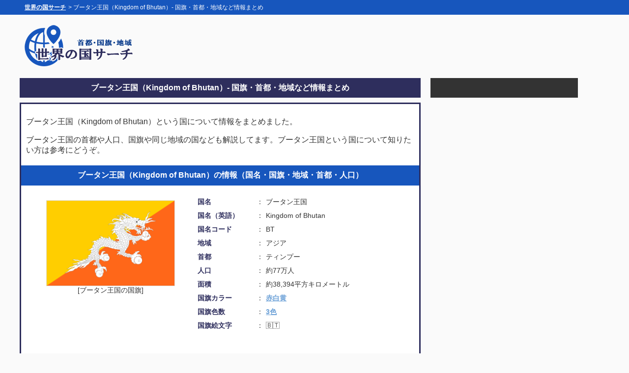

--- FILE ---
content_type: text/html; charset=UTF-8
request_url: https://country-search.com/%E3%83%96%E3%83%BC%E3%82%BF%E3%83%B3%E7%8E%8B%E5%9B%BD
body_size: 7803
content:
<html xmlns="http://www.w3.org/1999/xhtml" lang="ja" xml:lang="ja" dir="ltr" xmlns:og="http://ogp.me/ns#" xmlns:fb="http://www.facebook.com/2008/fbml">
<head>
<meta name="viewport" content="width=device-width, initial-scale=1.0, user-scalable=no, minimum-scale=1.0, maximum-scale=1.0">
<link rel="stylesheet" href="https://country-search.com/css/base_sp.css?60860d859dbdb82f432e851e645ea5be" media="screen and (max-width:767px)">
<link rel="stylesheet" href="https://country-search.com/css/base_pc.css?60860d859dbdb82f432e851e645ea5be" media="screen and (min-width:767px)">
<link rel="stylesheet" href="https://country-search.com/css/lightbox.css" type="text/css" />
<link rel="shortcut icon" href="https://country-search.com/img/favicon.ico" type="image/vnd.microsoft.icon">
<link rel="icon" href="https://country-search.com/img/favicon.ico" type="image/vnd.microsoft.icon">
<title>ブータン王国（Kingdom of Bhutan）- 国旗・首都・地域など情報まとめ｜世界の国サーチ</title>
<meta name="keywords" content="国,国名,首都,国旗,ブータン王国,Kingdom of Bhutan,アジア" />
<meta name="description" content="ブータン王国（Kingdom of Bhutan）とはどんな国なのかまとめました。ブータン王国がある場所や国旗や首都、人口などをまとめてます。またブータン王国と同じ地域にある他の国なども探せます。ブータン王国という国の事を詳しく知りたい方は参考にどうぞ。" />
<meta http-equiv="Content-Type" content="text/html; charset=UTF-8">
<meta property="og:title" content="ブータン王国（Kingdom of Bhutan）- 国旗・首都・地域など情報まとめ｜世界の国サーチ" />
<meta property="og:type" content="article" />
<meta property="og:description" content="ブータン王国（Kingdom of Bhutan）とはどんな国なのかまとめました。ブータン王国がある場所や国旗や首都、人口などをまとめてます。またブータン王国と同じ地域にある他の国なども探せます。ブータン王国という国の事を詳しく知りたい方は参考にどうぞ。" />
<meta property="og:url" content="https://country-search.com/%E3%83%96%E3%83%BC%E3%82%BF%E3%83%B3%E7%8E%8B%E5%9B%BD" />
<meta property="og:site_name" content="世界の国サーチ" />
<meta property="og:locale" content="ja_JP" />
<meta property="og:image" content="https://country-search.com/img/flag/7a1231a04bb8143.png" />
<meta name="twitter:card" content="summary_large_image">
<meta name="twitter:site" content="@">
<meta name="twitter:creator" content="@">
<meta name="twitter:domain" content="country-search.com" />
<link rel="apple-touch-icon" href="https://country-search.com/img/icon/apple-touch-icon.png">
<link rel="apple-touch-icon" sizes="114x114" href="https://country-search.com/img/icon/apple-touch-icon-114x114.png">
<link rel="apple-touch-icon" sizes="120x120" href="https://country-search.com/img/icon/apple-touch-icon-120x120.png">
<link rel="apple-touch-icon" sizes="144x144" href="https://country-search.com/img/icon/apple-touch-icon-144x144.png">
<link rel="apple-touch-icon" sizes="152x152" href="https://country-search.com/img/icon/apple-touch-icon-152x152.png">
<link rel="canonical" href="https://country-search.com/%E3%83%96%E3%83%BC%E3%82%BF%E3%83%B3%E7%8E%8B%E5%9B%BD">
<script src="https://country-search.com/js/jquery-3.4.1.min.js" type="text/javascript" defer></script>
<script src="https://country-search.com/js/country-search.js" type="text/javascript" defer></script>
<script src="https://www.gstatic.com/charts/loader.js" ></script>
<script src="https://html2canvas.hertzen.com/dist/html2canvas.js"></script>
<script src="https://country-search.com/js/lightbox.js" type="text/javascript" defer></script>
<script src="https://country-search.com/js/sidescrollfix.js" type="text/javascript" defer></script>

<!-- Google tag (gtag.js) -->
<script async src="https://www.googletagmanager.com/gtag/js?id=G-DE9T2DFKGQ"></script>
<script>
  window.dataLayer = window.dataLayer || [];
  function gtag(){dataLayer.push(arguments);}
  gtag('js', new Date());
  gtag('config', 'G-DE9T2DFKGQ');
</script>

<script async src="https://pagead2.googlesyndication.com/pagead/js/adsbygoogle.js?client=ca-pub-4754398857473989" crossorigin="anonymous"></script>

</head>
<body oncontextmenu="return false" >


<div class="wrap" id="page-top">

        
        <div class="header_fix_area_pc">
        <div class="header_fix_area">
            <ul itemscope itemtype="http://schema.org/BreadcrumbList">
            <li itemprop="itemListElement" itemscope itemtype="http://schema.org/ListItem"><a href="https://country-search.com/" itemprop="item"><span itemprop="name">世界の国サーチ</span></a><meta itemprop="position" content="1" /></li><li class="pankuzu_page_title"> > ブータン王国（Kingdom of Bhutan）- 国旗・首都・地域など情報まとめ</li>
            </ul>
        </div>
    </div>
    
    <div class="top_area_bg">
        <div class="top_area_l">
            <a href="https://country-search.com/"><img src="https://country-search.com/img/top_title_pc.png" width="auto" height="auto" alt="トップタイトル｜世界の国サーチ" class="top_logo"></a>
        </div>
        <div class="top_area_r">
                <script async src="https://pagead2.googlesyndication.com/pagead/js/adsbygoogle.js?client=ca-pub-4754398857473989"
         crossorigin="anonymous"></script>
    <!-- ヘッダー[国サーチ_PC_728] -->
    <ins class="adsbygoogle"
         style="display:inline-block;width:728px;height:90px"
         data-ad-client="ca-pub-4754398857473989"
         data-ad-slot="5294066031"></ins>
    <script>
         (adsbygoogle = window.adsbygoogle || []).push({});
    </script>
        </div>
    </div>
    
    
    

    <div class="main" id="page-top">
        
        <div class="main_area_l">
            
            <div class="main_t">
                <div class="main_t_txt">
                    <H1 class="disp_title"><a href="https://country-search.com/%E3%83%96%E3%83%BC%E3%82%BF%E3%83%B3%E7%8E%8B%E5%9B%BD" id="h1_title_link">ブータン王国（Kingdom of Bhutan）- 国旗・首都・地域など情報まとめ</a></H1>
                </div>
            </div>
            
            
            
            <div class="detail_main_bg">
                <script language="JavaScript">
var js_area_name = "ブータン王国";
var js_img_file = "7a1231a04bb8143";
var js_country_code = "BT";
</script>
<div class="detail_data">
    <div class="detail_top_area">
        <div class="data_blog_text">
            <p>ブータン王国（Kingdom of Bhutan）という国について情報をまとめました。</p>
            <p>ブータン王国の首都や人口、国旗や同じ地域の国なども解説してます。ブータン王国という国について知りたい方は参考にどうぞ。</p>
        </div>
        
        <H2 class="sub_head">ブータン王国（Kingdom of Bhutan）の情報（国名・国旗・地域・首都・人口）</H2>
        <div class="detail_l">
            <div class="disp_img">
                <img src="../img/flag/7a1231a04bb8143.png" alt="ブータン王国 の国旗">
                <div>[ブータン王国の国旗]</div>
            </div>
        </div>
        <div class="detail_r">
            <div class="detail_r_row"><span class="detail_r_l">国名</span><span class="detail_r_r">ブータン王国</span></div>
            <div class="detail_r_row"><span class="detail_r_l">国名（英語）</span><span class="detail_r_r">Kingdom of Bhutan</span></div>
            <div class="detail_r_row"><span class="detail_r_l">国名コード</span><span class="detail_r_r">BT</span></div>
            <div class="detail_r_row"><span class="detail_r_l">地域</span><span class="detail_r_r">アジア</span></div>
            <div class="detail_r_row"><span class="detail_r_l">首都</span><span class="detail_r_r">ティンプー </span></div>
            <div class="detail_r_row"><span class="detail_r_l">人口</span><span class="detail_r_r">約77万人</span></div>
            <div class="detail_r_row"><span class="detail_r_l">面積</span><span class="detail_r_r">約38,394平方キロメートル</span></div>
            
            <div class="detail_r_row"><span class="detail_r_l">国旗カラー</span><span class="detail_r_r"><a href="/flag-cus/red-white-yellow">赤白黄</a></span></div>
            <div class="detail_r_row"><span class="detail_r_l">国旗色数</span><span class="detail_r_r"><a href="/flag/3_color">3色</a></span></div>
            <div class="detail_r_row"><span class="detail_r_l">国旗絵文字</span><span class="detail_r_r">🇧🇹</span></div>
        </div>
    </div>
    
        <div class="ad_area_bg">
    <script async src="https://pagead2.googlesyndication.com/pagead/js/adsbygoogle.js?client=ca-pub-4754398857473989"
         crossorigin="anonymous"></script>
    <!-- 目次上[国サーチ_PC_レスポンシブ] -->
    <ins class="adsbygoogle"
         style="display:block"
         data-ad-client="ca-pub-4754398857473989"
         data-ad-slot="1829425759"
         data-ad-format="auto"
         data-full-width-responsive="true"></ins>
    <script>
         (adsbygoogle = window.adsbygoogle || []).push({});
    </script>
    </div>
    <p class="margin_b"></p>
    <BR>
    
    <div class="detail_text_area">
                <div class="detail_text_bg">
            <p><div class="post_midashi_h4">目次</div><div class="post_content_index"><ul><li><span class="fs_20"><a href="#i-1">ブータン国旗の意味と象徴</a></span><ul><li><a href="#i-1-1">国旗の由来とチベットの影響</a></li><li><a href="#i-1-2">ブータンの守護神と国旗の関係</a></li></ul></li><li><span class="fs_20"><a href="#i-2">ブータンの王国と国旗の関連性</a></span><ul><li><a href="#i-2-1">ブータン王家の歴史と国旗</a></li><li><a href="#i-2-2">ラマ教と王国の信仰</a></li></ul></li><li><span class="fs_20"><a href="#ii-0">ブータン王国の国旗と似てる国旗（画像）</a></span></li>
<li><span class="fs_20"><a href="#ii-1">ブータン王国の国旗イラスト（無料画像）</a></span></li><li><span class="fs_20"><a href="#ii-2">ブータン王国はどこ？地図の位置（場所）</a></span></li><li><span class="fs_20"><a href="#ii-3">ブータン王国と同じ地域の国</a></span></li></ul></div></p><BR><BR><BR><p>ブータンの国旗は、その独特なデザインと色彩には深い意味が秘められています。</p><BR><p>この記事では、ブータン国旗の背後にある由来や、チベット文化の影響、さらにはブータンの守護神との関連性について詳しく探っていきます。</p><BR><BR><p>世界中の国旗の中でも、ブータン国旗の意味は特に興味深いものとなっており、その知識を深めることでブータン文化の理解も深まるでしょう。</p><BR><BR><BR><p><H2 class="post_midashi" id="i-1">ブータン国旗の意味と象徴</H2></p><BR><p>ブータン国旗には、特有の意味と象徴が詰まっている。</p><BR><p><strong>この国旗は、オレンジと白の2色に大きなドラゴンが描かれており、これはブータンの王国を象徴しています。</strong></p><BR><p>また、ドラゴンが持っている珠は、国の富と幸福を示しています。</p><BR><BR><BR><p><H3 class="post_midashi_h3" id="i-1-1">国旗の由来とチベットの影響</H3></p><BR><p>ブータンは歴史的にチベット文化の影響を受けており、その関係性は国旗にも表れている。</p><BR><p><span class="fc_red">チベットとブータンは、仏教を共有する地域であり、仏教の教えや思想が国旗のデザインにも取り入れられています。</span></p><BR><BR><BR><p>たとえば、ドラゴンはチベット仏教における守護神としての存在を持っている。</p><BR><p>このドラゴンが国旗に描かれることで、ブータンの民は仏教的価値観を日常生活に持ち込むことを意味している。</p><BR><BR><BR><p><H3 class="post_midashi_h3" id="i-1-2">ブータンの守護神と国旗の関係</H3></p><BR><p><span class="fw_bold">国旗に描かれたドラゴンは、ブータンの守護神としての側面も持っている。</span></p><BR><p>ブータンの歴史や伝統の中で、ドラゴンは国を護る存在として信仰されてきました。</p><BR><BR><BR><p>また、この守護神はブータンの王家や王国を象徴する存在としても認識されています。</p><BR><p>国旗にこのドラゴンを採用することで、国民は守護神の力を日常生活で感じ、国の安寧や繁栄を祈る気持ちを持つことができます。</p><BR><BR><BR><p><H2 class="post_midashi" id="i-2">ブータンの王国と国旗の関連性</H2></p><BR><p>ブータンの国旗は、王国の歴史や文化、そして信仰が織り込まれている。</p><BR><p>この美しいデザインの国旗は、ブータンの王家やラマ教との深いつながりを象徴しています。</p><BR><BR><BR><p>世界中で多くの国旗が存在しますが、ブータンの国旗が持つ独特の意味や背景を知ることで、ブータンの王国や文化への理解が一層深まるでしょう。</p><BR><BR><BR><p><H3 class="post_midashi_h3" id="i-2-1">ブータン王家の歴史と国旗</H3></p><BR><p>ブータン王家は、長い歴史を持ち、国の発展や文化の形成に大きな影響を与えてきました。</p><BR><BR><p>この王家と国旗の関係は、国旗のデザインや色彩に現れています。</p><BR><p><center><div class="bg_comment"></p><BR><p>- ドラゴン: 国の守護神であり、王家の権威や国の安定を象徴します。</p><BR><BR><p>- オレンジと白: これらの色は、国の繁栄や幸福、王家の権威を示すものです。</p><BR><p></div></center></p><BR><BR><p>国旗のデザインは、王家の歴史やブータンの民族的アイデンティティを強く反映しています。</p><BR><BR><BR><p><H3 class="post_midashi_h3" id="i-2-2">ラマ教と王国の信仰</H3></p><BR><p>ラマ教は、ブータンの主要な宗教であり、国の文化や歴史、そして国旗にも大きな影響を与えています。</p><BR><BR><p>ラマ教は、チベット仏教の一派であり、ブータンの民はこれを深く信仰しています。</p><BR><p><center><div class="bg_comment"></p><BR><p>- 守護神: ドラゴンは、ラマ教の教えに基づく守護神として信仰されています。</p><BR><BR><p>- 仏教の価値観: ブータンの国旗は、仏教の価値観や教えを体現しており、それが国の平和や繁栄を支えています。</p><BR><p></div></center></p><BR><BR><p>王国の信仰心は、国旗を通じても強く伝わるものとなっています。</p><BR><BR><p><BR> </p>
        </div>
    </div>
    
    <div class="detail_same_color_area">
        <H2 class="sub_head" id="ii-0">ブータン王国の国旗と似てる国旗（画像）</H2>
        <div class="data_blog_text">
            <p>ブータン王国の国旗と似た色や似てるデザインの国旗をまとめてます。</p>
            <p>主に「赤白黄」の色が使われてる国旗です。</p>
            <p>国旗や国名をタップするとその国の詳細を確認することができます。</p>
        </div>
        <div class="">
            <div class="search_list_data">
<a href="/%E3%83%96%E3%83%BC%E3%82%BF%E3%83%B3%E7%8E%8B%E5%9B%BD">
<div class="search_list_data_img"><img src="../img/flag/7a1231a04bb8143.png" alt="ブータン王国の国旗｜世界の国サーチ" title="ブータン王国の国旗"></div>
<div class="search_list_data_name">ブータン王国</div>
</a>
</div><div class="search_list_data">
<a href="/%E3%83%90%E3%83%81%E3%82%AB%E3%83%B3%E5%B8%82%E5%9B%BD">
<div class="search_list_data_img"><img src="../img/flag/58c3dda80498129.png" alt="バチカン市国の国旗｜世界の国サーチ" title="バチカン市国の国旗"></div>
<div class="search_list_data_name">バチカン市国</div>
</a>
</div>
        </div>
    </div>
    
    <div class="detail_flag_illust_area">
        <H2 class="sub_head" id="ii-1">ブータン王国の国旗イラスト（無料画像）</H2>
        <div class="data_blog_text">
            <p>国旗イラストはダウンロード保存して自由にご利用ください。</p>
        </div>
        <div class="">
                <span class="flag_illust"><a href="../img/flag-illust/oil/7a1231a04bb8143.png" data-lightbox="flag-illust-img"><img src="/img/flag-illust/oil/7a1231a04bb8143.png" alt="ブータン王国の国旗イラスト（油絵風の国旗イラスト）"><BR>油絵風の国旗イラスト</a></span>    <span class="flag_illust"><a href="../img/flag-illust/colored-pencil/7a1231a04bb8143.png" data-lightbox="flag-illust-img"><img src="/img/flag-illust/colored-pencil/7a1231a04bb8143.png" alt="ブータン王国の国旗イラスト（色鉛筆風の国旗イラスト）"><BR>色鉛筆風の国旗イラスト</a></span>    <span class="flag_illust"><a href="../img/flag-illust/watercolor/7a1231a04bb8143.png" data-lightbox="flag-illust-img"><img src="/img/flag-illust/watercolor/7a1231a04bb8143.png" alt="ブータン王国の国旗イラスト（水彩画風の国旗イラスト）"><BR>水彩画風の国旗イラスト</a></span>    <span class="flag_illust"><a href="../img/flag-illust/corkboard/7a1231a04bb8143.png" data-lightbox="flag-illust-img"><img src="/img/flag-illust/corkboard/7a1231a04bb8143.png" alt="ブータン王国の国旗イラスト（ｺﾙｸﾎﾞｰﾄﾞ風の国旗イラスト）"><BR>ｺﾙｸﾎﾞｰﾄﾞ風の国旗イラスト</a></span>
        </div>
        <div class="link_btn_bg">
            <p class="link_btn"><a href="/flag-illust">その他の国の国旗イラスト一覧を見る</a></p>
        </div>
    </div>
    
    <div class="detail_map_area">
        <H2 class="sub_head" id="ii-2">ブータン王国はどこ？地図の位置（場所）</H2>
        <div class="data_blog_text">
            <p>ブータン王国はアジアにある国です。</p>
            <p>具体的な場所は地図の以下の位置となります。</p>
        </div>
        <div class="">
                    <div class="map_img_bg" id="map_img_bg">
            <img src="../img/map/world/7a1231a04bb8143.png" class="map_img" alt="ブータン王国 の位置（世界地図）">
            <img src="../img/map/zoom/7a1231a04bb8143.png" class="map_img" alt="ブータン王国 の位置（拡大）">
        </div>
        </div>
    </div>
    
    <div class="detail_same_area">
        <H2 class="sub_head" id="ii-3">ブータン王国と同じ地域の国</H2>
        <div class="data_blog_text">
            <p>ブータン王国と同じ地域（エリア）にある国をまとめてます。</p>
            <p>国旗や国名をタップするとその国の詳細を確認することができます。</p>
        </div>
        <div class="">
            <div class="search_list_data">
<a href="/%E6%97%A5%E6%9C%AC">
<div class="search_list_data_img"><img src="../img/flag/ebda34f53e19201.png" alt="日本の国旗"></div>
<div class="search_list_data_name">日本</div>
</a>
</div><div class="search_list_data">
<a href="/%E3%83%9E%E3%82%AB%E3%82%AA">
<div class="search_list_data_img"><img src="../img/flag/ebda34f53e19200.png" alt="マカオの国旗"></div>
<div class="search_list_data_name">マカオ</div>
</a>
</div><div class="search_list_data">
<a href="/%E9%A6%99%E6%B8%AF">
<div class="search_list_data_img"><img src="../img/flag/ebda34f53e19199.png" alt="香港の国旗"></div>
<div class="search_list_data_name">香港</div>
</a>
</div><div class="search_list_data">
<a href="/%E5%8F%B0%E6%B9%BE">
<div class="search_list_data_img"><img src="../img/flag/f397153a34ae197.png" alt="台湾の国旗"></div>
<div class="search_list_data_name">台湾</div>
</a>
</div><div class="search_list_data">
<a href="/%E5%8C%97%E6%9C%9D%E9%AE%AE">
<div class="search_list_data_img"><img src="../img/flag/f397153a34ae196.png" alt="北朝鮮の国旗"></div>
<div class="search_list_data_name">北朝鮮</div>
</a>
</div><div class="search_list_data">
<a href="/%E3%83%A9%E3%82%AA%E3%82%B9%E4%BA%BA%E6%B0%91%E6%B0%91%E4%B8%BB%E5%85%B1%E5%92%8C%E5%9B%BD">
<div class="search_list_data_img"><img src="../img/flag/88190ae39507184.png" alt="ラオス人民民主共和国の国旗"></div>
<div class="search_list_data_name">ラオス人民民主共和国</div>
</a>
</div><div class="search_list_data">
<a href="/%E3%83%A2%E3%83%B3%E3%82%B4%E3%83%AB%E5%9B%BD">
<div class="search_list_data_img"><img src="../img/flag/7460ec013a0b181.png" alt="モンゴル国の国旗"></div>
<div class="search_list_data_name">モンゴル国</div>
</a>
</div><div class="search_list_data">
<a href="/%E3%83%A2%E3%83%AB%E3%83%87%E3%82%A3%E3%83%96%E5%85%B1%E5%92%8C%E5%9B%BD">
<div class="search_list_data_img"><img src="../img/flag/63f415b4f29f178.png" alt="モルディブ共和国の国旗"></div>
<div class="search_list_data_name">モルディブ共和国</div>
</a>
</div><div class="search_list_data">
<a href="/%E3%83%9F%E3%83%A3%E3%83%B3%E3%83%9E%E3%83%BC%E9%80%A3%E9%82%A6%E5%85%B1%E5%92%8C%E5%9B%BD">
<div class="search_list_data_img"><img src="../img/flag/37e758bab524172.png" alt="ミャンマー連邦共和国の国旗"></div>
<div class="search_list_data_name">ミャンマー連邦共和国</div>
</a>
</div><div class="search_list_data">
<a href="/%E3%83%9E%E3%83%AC%E3%83%BC%E3%82%B7%E3%82%A2">
<div class="search_list_data_img"><img src="../img/flag/2d31f0109e0b168.png" alt="マレーシアの国旗"></div>
<div class="search_list_data_name">マレーシア</div>
</a>
</div><div class="link_btn_bg">
<p class="link_btn"><a href="/area/asia">ブータン王国と同じ地域の国をもっと探す</a></p>
</div>
        </div>
    </div>
    
</div>

            </div>
            
            
            
        </div>
        
            <div class="main_area_r">
        
        <div class="main_area_r_head">
            <span class="main_area_r_head_txt">　</span>
        </div>
        
            <div class="ad_side_area_bg">
    <script async src="https://pagead2.googlesyndication.com/pagead/js/adsbygoogle.js?client=ca-pub-4754398857473989"
         crossorigin="anonymous"></script>
    <!-- サイド_上部[国サーチ_PC_レスポンシブ] -->
    <ins class="adsbygoogle"
         style="display:block"
         data-ad-client="ca-pub-4754398857473989"
         data-ad-slot="9041739355"
         data-ad-format="auto"
         data-full-width-responsive="true"></ins>
    <script>
         (adsbygoogle = window.adsbygoogle || []).push({});
    </script>
    </div>
    <p class="margin_b"></p>
    <BR>
        <p class="margin_b"></p>
        
        
        <div class="main_area_r_bg">
            <div class="main_area_r_head">
                <div class="main_area_r_head_txt">国名クイズ</div>
            </div>
            <div class="index_search_link">
                <a href="/quiz/"><img src="/img/btn/quiz_flag_easy.png"><BR><span class="link_text">国名クイズ・国旗クイズ</span></a>
            </div>
            <p class="margin_b"></p>
            <BR>
    
            <div class="main_area_r_head">
                <div class="main_area_r_head_txt">国・国旗の検索</div>
            </div>
            <div class="index_search_link">
                <a href="/area"><img src="/img/btn/search_btn_area.png" alt="地域検索｜世界の国サーチ"><BR><span class="link_text">地域検索</span></a>
            </div>
            <div class="index_search_link">
                <a href="/syllabary"><img src="/img/btn/search_btn_syllabary.png" alt="五十音検索（国）｜世界の国サーチ"><BR><span class="link_text">五十音検索（国）</span></a>
            </div>
            <p class="margin_b"></p>
            <BR>
    
            <div class="main_area_r_head">
                <div class="main_area_r_head_txt">国旗の色系統で検索</div>
            </div>
            <div class="index_search_link">
                <a href="/flag/red"><img src="/img/btn/search_btn_flag_red.png" alt="赤系の国旗｜世界の国サーチ"><BR><span class="link_text">赤系の国旗</span></a>
            </div>
            <div class="index_search_link">
                <a href="/flag/3_color"><img src="/img/btn/search_btn_flag_3_color.png" alt="3色の国旗｜世界の国サーチ"><BR><span class="link_text">3色の国旗</span></a>
            </div>
            <p class="margin_b"></p>
            <BR>
    
            <div class="main_area_r_head">
                <div class="main_area_r_head_txt">国旗の色組み合わせで検索</div>
            </div>
            <div class="index_search_link">
                <a href="/flag-cus/red-white"><img src="/img/btn/search_btn_flag_cus_red-white.png" alt="赤白の国旗｜世界の国サーチ"><BR><span class="link_text">赤白の国旗</span></a>
            </div>
            <div class="index_search_link">
                <a href="/flag-cus/red-white-green"><img src="/img/btn/search_btn_flag_cus_red-white-green.png" alt="赤白緑の国旗｜世界の国サーチ"><BR><span class="link_text">赤白緑の国旗</span></a>
            </div>
            <p class="margin_b"></p>
            <BR>
            
        </div>
        <p class="margin_b"></p>
        
        
        <div class="fixedmenu">
            
                <div class="ad_side_area_bg">
    <script async src="https://pagead2.googlesyndication.com/pagead/js/adsbygoogle.js?client=ca-pub-4754398857473989"
         crossorigin="anonymous"></script>
    <!-- サイド_固定[国サーチ_PC_レスポンシブ] -->
    <ins class="adsbygoogle"
         style="display:block"
         data-ad-client="ca-pub-4754398857473989"
         data-ad-slot="7560318481"
         data-ad-format="auto"
         data-full-width-responsive="true"></ins>
    <script>
         (adsbygoogle = window.adsbygoogle || []).push({});
    </script>
    </div>
    <p class="margin_b"></p>
    <BR>
            
            <p class="margin_b"></p>
            <BR>
            
        </div>
        
    </div>
        
    </div>
    <p class="margin_b"></p>
    <BR>
    
</div>

<div id="fb-root"></div>
<script>(function(d, s, id) {
  var js, fjs = d.getElementsByTagName(s)[0];
  if (d.getElementById(id)) return;
  js = d.createElement(s); js.id = id;
  js.src = "//connect.facebook.net/ja_JP/sdk.js#xfbml=1&version=v2.10&appId=";
  fjs.parentNode.insertBefore(js, fjs);
}(document, 'script', 'facebook-jssdk'));</script>

<div class="top_link">
    <span class="scroll_btn" onclick="setScrollTop('page-top', '0', '0')">▲</span>
        <div class="footer_share">
        <ul class="">
        <li class=""><div class="fb-like" data-href="https://country-search.com/%E3%83%96%E3%83%BC%E3%82%BF%E3%83%B3%E7%8E%8B%E5%9B%BD" data-layout="box_count" data-action="like" data-size="small" data-show-faces="false" data-share="false"></div></li>
        <li class="facebook"><a href="https://www.facebook.com/share.php?u=https%3A%2F%2Fcountry-search.com%2F%25E3%2583%2596%25E3%2583%25BC%25E3%2582%25BF%25E3%2583%25B3%25E7%258E%258B%25E5%259B%25BD" onclick="window.open(this.href, 'window', 'width=550, height=450,personalbar=0,toolbar=0,scrollbars=1,resizable=1'); return false;"><span class="fontawesome-facebook"></span>シェア</a></li>
        <li class="twitter"><a class="button-twitter" href="https://twitter.com/intent/tweet?url=https%3A%2F%2Fcountry-search.com%2F%25E3%2583%2596%25E3%2583%25BC%25E3%2582%25BF%25E3%2583%25B3%25E7%258E%258B%25E5%259B%25BD&text=%E3%83%96%E3%83%BC%E3%82%BF%E3%83%B3%E7%8E%8B%E5%9B%BD%EF%BC%88Kingdom+of+Bhutan%EF%BC%89-+%E5%9B%BD%E6%97%97%E3%83%BB%E9%A6%96%E9%83%BD%E3%83%BB%E5%9C%B0%E5%9F%9F%E3%81%AA%E3%81%A9%E6%83%85%E5%A0%B1%E3%81%BE%E3%81%A8%E3%82%81+-+%E4%B8%96%E7%95%8C%E3%81%AE%E5%9B%BD%E3%82%B5%E3%83%BC%E3%83%81&hashtags=" data-text="" data-url="https://country-search.com/%E3%83%96%E3%83%BC%E3%82%BF%E3%83%B3%E7%8E%8B%E5%9B%BD" data-lang="ja" data-hashtags="" target="_blank"><span class="fontawesome-twitter"></span>ツイート</a></li>
        <li class="hatebu"><a href="https://b.hatena.ne.jp/append?https%3A%2F%2Fcountry-search.com%2F%25E3%2583%2596%25E3%2583%25BC%25E3%2582%25BF%25E3%2583%25B3%25E7%258E%258B%25E5%259B%25BD" data-hatena-bookmark-title="世界の国サーチ-世界の国名や首都名や国旗を簡単検索" hatena-bookmark-lang="ja" target="_blank">はてブ</a></li>
        </ul>
    </div>
</div>

<div id="footer" class="copyright">
        
    <div class="copyright_link_area">
        <ul class="foot_ul_1"><ol><img src="https://country-search.com/img/icon/icon_book.png" width="15px" height="15px"> <a href="https://country-search.com/guide/index.php">世界の国サーチとは？</a></ol>
        <li><a href="https://country-search.com/">TOP</a></li>
        <li><a href="https://country-search.com/guide/kiyaku.php">利用規約</a></li>
        <li><a href="https://country-search.com/guide/privacy.php">ﾌﾟﾗｲﾊﾞｼｰﾎﾟﾘｼｰ</a></li>
        <li><a href="https://country-search.com/mail/index.php">お問い合わせ</a></li>
        </ul>
        
        <ul class="foot_ul_2"><ol><img src="https://country-search.com/img/icon/icon_serch.png" width="15px" height="15px"> 国旗検索</ol>
        <ul class="foot_ul_2_1">
        <li><a href="https://country-search.com/flag/red">赤系</a></li>
        <li><a href="https://country-search.com/flag/blue">青系</a></li>
        <li><a href="https://country-search.com/flag/green">緑系</a></li>
        <li><a href="https://country-search.com/flag/yellow">白系</a></li>
        <li><a href="https://country-search.com/flag/black">黒系</a></li>
        <li><a href="https://country-search.com/flag/2_color">2色</a></li>
        <li><a href="https://country-search.com/flag/3_color">3色</a></li>
        <li><a href="https://country-search.com/flag/4_color">4色</a></li>
        <li><a href="https://country-search.com/flag/5_color">5色</a></li>
        </ul>
        <ul class="foot_ul_2_2">
        <li><a href="https://country-search.com/flag-cus/red-white">赤白</a></li>
        <li><a href="https://country-search.com/flag-cus/red-white-blue">赤白青</a></li>
        <li><a href="https://country-search.com/flag-cus/red-white-green">赤白緑</a></li>
        <li><a href="https://country-search.com/flag-cus/red-white-yellow">赤白黄</a></li>
        <li><a href="https://country-search.com/flag-cus/red-white-black">赤白黒</a></li>
        <li><a href="https://country-search.com/flag-cus/red-black-yellow">赤黒黄</a></li>
        <li><a href="https://country-search.com/flag-cus/blue-yellow-red">青黄赤</a></li>
        </ul>
        </ul>
        
        
        <ul class="foot_ul_3"><ol><img src="https://country-search.com/img/icon/icon_serch.png" width="15px" height="15px"> 世界の国検索</ol>
        <li><a href="https://country-search.com/area">地域検索</a></li>
        <li><a href="https://country-search.com/syllabary">五十音検索（国）</a></li>
        <li><a href="https://country-search.com/capital-syllabary">五十音検索（首都）</a></li>
        <li><a href="https://country-search.com/alphabet">アルファベット検索</a></li>
        <BR>
        <BR>
        
        <ol><img src="https://country-search.com/img/icon/icon_serch.png" width="15px" height="15px"> 国旗クイズ</ol>
        <li><a href="https://country-search.com/quiz">国名・国旗</a></li>
        </ul>
        
    </div>
    <div class="float_clear"></div>
    <p class="margin_b"></p>
    <BR>
    
    Copyright (C) 2023-2026 世界の国サーチ All Rights Reserved.
    
</div>

</body>
</html>

--- FILE ---
content_type: text/html; charset=utf-8
request_url: https://www.google.com/recaptcha/api2/aframe
body_size: 268
content:
<!DOCTYPE HTML><html><head><meta http-equiv="content-type" content="text/html; charset=UTF-8"></head><body><script nonce="-IV1ptpV5X1HCQqb19ESkQ">/** Anti-fraud and anti-abuse applications only. See google.com/recaptcha */ try{var clients={'sodar':'https://pagead2.googlesyndication.com/pagead/sodar?'};window.addEventListener("message",function(a){try{if(a.source===window.parent){var b=JSON.parse(a.data);var c=clients[b['id']];if(c){var d=document.createElement('img');d.src=c+b['params']+'&rc='+(localStorage.getItem("rc::a")?sessionStorage.getItem("rc::b"):"");window.document.body.appendChild(d);sessionStorage.setItem("rc::e",parseInt(sessionStorage.getItem("rc::e")||0)+1);localStorage.setItem("rc::h",'1769084617392');}}}catch(b){}});window.parent.postMessage("_grecaptcha_ready", "*");}catch(b){}</script></body></html>

--- FILE ---
content_type: text/css
request_url: https://country-search.com/css/base_pc.css?60860d859dbdb82f432e851e645ea5be
body_size: 5851
content:
/*-----------------------------------------
(1)基本タグ
(2)全体
(3)ヘッダーエリア
(4)メインエリア
(5)サイドエリア
(6)フッターエリア
(7)各種設定
    (7-1)フォント・マージン・テキスト配置
    (7-2)ボタン設定
    (7-3)その他の背景枠など
(-)ソーシャルボタン
-----------------------------------------*/

/* (1)基本タグ
-----------------------------------------*/

html{
    padding:0;
    margin:0;
}

body {
    font-family:"ヒラギノ角ゴ Pro W3", "Hiragino Kaku Gothic Pro", メイリオ, Meiryo, "ＭＳ Ｐゴシック", sans-serif;
    padding:0 0px 0 0px;
    font-size:16px;
    text-align: center; 
    background-color:#FAFAFA;
    -webkit-text-size-adjust: none;
    overflow-x : auto ;
    padding:0;
    margin:0;
    border-top: 30px solid #1756BD;
}

h1 {
    font-size:16px;
    text-decoration:none;
    padding:0;
    margin:0;
}

h1.disp_title a {
    color:#FFFFFF;
    text-decoration:none;
}

h2 {
    font-size:14px;
    text-decoration:none;
    padding:0;
    margin:0;
}

h3 {
    font-size:14px;
    text-decoration:none;
    padding:0;
    margin:0;
}

h4 {
    font-size:14px;
    text-decoration:none;
    padding:0;
    margin:0;
}

.post_midashi {
    position: relative;
    width: 100%;
    font-size: 16px;
    padding: 12px 10px;
    margin: 10px 0;
    background-color: #1756BD;
    color: #fff;
    font-weight: bold;
    text-align: center;
    right: 10;
}

.post_midashi_h3 {
    position: relative;
    width: 100%;
    font-size: 16px;
    padding: 8px 10px;
    margin: 10px 0;
    background-color: #F2F7FF;
    color: #1756BD;
    border-top: 1px solid #1756BD;
    border-bottom: 1px solid #1756BD;
    font-weight: bold;
    text-align: center;
    right: 10;
}

.post_midashi_h4 {
    position: relative;
    width: 100%;
    font-size: 16px;
    padding: 6px 10px;
    margin: 10px 0;
    background-color: #FBFBFB;
    color: #1756BD;
    border-top: 1px solid #1756BD;
    border-bottom: 1px solid #1756BD;
    font-weight: bold;
    text-align: center;
    right: 10;
}

.post_content_index ul {
    margin:0;
    padding: 0 0 0 20px;
}
.post_content_index ul br {
    display: none;
}

.post_content_index ul li {
    position: relative;
    margin: 25px 0;
    line-height: 25px;
}
.post_content_index ul li::after,
.post_content_index ul li::before {
    display: block;
    content: '';
    position: absolute;
}
.post_content_index ul li::after {
    top: 4px;
    left: -20px;
    width: 16px;
    height: 16px;
    background-color: #033F9B;
    border-radius: 100%;
}
.post_content_index ul li::before {
    z-index: 2;
    top: 9px;
    left: -16px;
    width: 4px;
    height: 4px;
    border-right: 1px solid #fff;
    border-bottom: 1px solid #fff;
    -webkit-transform: rotate(-45deg);
    transform: rotate(-45deg);
}
.post_content_index ul li ul li {
    margin: 10px 0;
    line-height: 18px;
}
.post_content_index ul li ul li::after,
.post_content_index ul li ul li::before {
    display: block;
    content: '';
    position: absolute;
}
.post_content_index ul li ul li::after {
    top: 1px;
    left: -20px;
    width: 14px;
    height: 14px;
    background-color: #FF7A7A;
    border-radius: 100%;
}
.post_content_index ul li ul li::before {
    z-index: 2;
    top: 5px;
    left: -16px;
    width: 4px;
    height: 4px;
    border-right: 1px solid #fff;
    border-bottom: 1px solid #fff;
    -webkit-transform: rotate(-45deg);
    transform: rotate(-45deg);
}
.post_content_index ul li a {
    font-weight: bold;
    color: #0055D6;
}

.post_content_index ul li ul li a {
    color: #0066FF;
}

.post_content_index ul li a:hover {
    color:#B51010;
}

a {
    color:#6BA0D7;
    font-weight:bold;
    text-decoration:underline;
}

a:hover {
    color:#CC0000;
    text-decoration:underline;
}

img {
    border: 0;
    max-width: 500px;
}


/* (2)全体
-----------------------------------------*/

@media screen and (min-device-width : 0px) and (max-device-width : 1199px) {
    .wrap {
        display: -moz-inline-box; /*for Firefox 2*/
        display: inline-block; /*for modern*/
        /display: inline; /*for ie5?7*/
        /zoom: 1; /*for ie5?7*/
        background-size:100% 100%;
        -moz-background-size:100% 100%;
        -webkit-background-size:100% 100%;
        position:relative;
        width:100%;
        text-align: center; 
        color: #333;
        overflow-x : auto ;
        top: -28px;
    }
}

@media screen and (min-device-width: 1200px) {
    .wrap {
        display: -moz-inline-box; /*for Firefox 2*/
        display: inline-block; /*for modern*/
        /display: inline; /*for ie5?7*/
        /zoom: 1; /*for ie5?7*/
        background-size:100% 100%;
        -moz-background-size:100% 100%;
        -webkit-background-size:100% 100%;
        position:relative;
        width:1200px;
        text-align: center; 
        color: #333;
        overflow-x : hidden ;
        top: -28px;
    }
}


/* (3)ヘッダーエリア
-----------------------------------------*/

.header_fix_area_pc {
    top:0;
    left:0;
    padding:0;
    margin:0;
    list-style-type:none;
    width:100%;
    margin:0 0 10px 0;
    z-index:2;
}

.header_fix_area {
    display: -moz-inline-box; /*for Firefox 2*/
    display: inline-block; /*for modern*/
    /display: inline; /*for ie5?7*/
    /zoom: 1; /*for ie5?7*/
    background-size:100% 100%;
    -moz-background-size:100% 100%;
    -webkit-background-size:100% 100%;

    position:relative;
    text-align:left;
    width:1200px;
    padding:5px 0 5px 10px;
    font-size:12px;
    color:#ffffff;
}

.header_fix_area a {
    color:#ffffff;
}

.header_fix_area a:hover {
    color:#ffffff;
}

.header_fix_area ul {
    margin:0;
    padding:0;
}

.header_fix_area li {
    position:relative;
    display:block;
    text-align:left;
    list-style: none;
    float:left;
    padding:0px 5px 0px 0px;
    font-size:12px;
    color:#ffffff;
}

.header_fix_area_right {
    position:fixed;
    top:-18;
    left:30%;
    padding:0;
    margin:0;
    list-style-type:none;
    z-index:3;
}

.header_fix_area_right ul {
    display: -moz-inline-box; /*for Firefox 2*/
    display: inline-block; /*for modern*/
    /display: inline; /*for ie5?7*/
    /zoom: 1; /*for ie5?7*/
    background-size:100% 100%;
    -moz-background-size:100% 100%;
    -webkit-background-size:100% 100%;

    position:relative;
    width:730px;
    text-align:right;
    padding:9px 0px 0px 0px;
    font-size:14px;
    color:#ffffff;
}

.top_area_bg {
    display: -moz-inline-box; /*for Firefox 2*/
    display: inline-block; /*for modern*/
    /display: inline; /*for ie5?7*/
    /zoom: 1; /*for ie5?7*/
    background-size:100% 100%;
    -moz-background-size:100% 100%;
    -webkit-background-size:100% 100%;

    position:relative;
    width: 100%;
    height: auto;
    margin:10px 0 20px 0;
}

.top_area_l {
    display: -moz-inline-box; /*for Firefox 2*/
    display: inline-block; /*for modern*/
    /display: inline; /*for ie5?7*/
    /zoom: 1; /*for ie5?7*/
    background-size:100% 100%;
    -moz-background-size:100% 100%;
    -webkit-background-size:100% 100%;
    position:relative;
    width: 30%;
    max-width: 240px;
    height: 90px;
    float:left;
}

.top_area_r {
    display: -moz-inline-box; /*for Firefox 2*/
    display: inline-block; /*for modern*/
    /display: inline; /*for ie5?7*/
    /zoom: 1; /*for ie5?7*/
    background-size:100% 100%;
    -moz-background-size:100% 100%;
    -webkit-background-size:100% 100%;
    position:relative;
    width: 70%;
    max-width: 950px;
    height: 90px;
    text-align: right; 
}

.top_area_txt {
    display: -moz-inline-box; /*for Firefox 2*/
    display: inline-block; /*for modern*/
    /display: inline; /*for ie5?7*/
    /zoom: 1; /*for ie5?7*/
    position:relative;
    width: 100%;
}

.top_area_txt a {
    color:#6BA0D7;
    text-shadow:3px 3px 3px #ffffff;
}

.head_area {
    font-size:20px;
    font:bold;
    text-align: center; 
}

.head_area_l {
    display: -moz-inline-box; /*for Firefox 2*/
    display: inline-block; /*for modern*/
    /display: inline; /*for ie5?7*/
    /zoom: 1; /*for ie5?7*/
    background-size:100% 100%;
    -moz-background-size:100% 100%;
    -webkit-background-size:100% 100%;
    width:73%;
    color:#ffffff;
    font-size:20px;
    font:bold;
    text-align: left; 
    float:left;
}

.head_area_r {
    display: -moz-inline-box; /*for Firefox 2*/
    display: inline-block; /*for modern*/
    /display: inline; /*for ie5?7*/
    /zoom: 1; /*for ie5?7*/
    background-size:100% 100%;
    -moz-background-size:100% 100%;
    -webkit-background-size:100% 100%;
    position:relative;
    width:25%;
    color:#ffffff;
    font-size:20px;
    font:bold;
    vertical-align:top;
}

.head_area_r_ad_title {
    width:220px;
    padding:5px 5px 5px 5px;
    background-color:#ffffff;
    border: 1px solid #999;
    color:#000000;
    font-size:18px;
    text-align: center; 
}

.head_area_title {
    background-color:#6BA0D7;
    border-top: 1px solid #666666;
    border-bottom: 1px solid #666666;
    width:100%;
    padding:10px 0px 10px 0px;
    color: #ffffff;
    font-size:16px;
    text-align: center; 
}


/* (4)メインエリア
-----------------------------------------*/

.main {
    display: -moz-inline-box; /*for Firefox 2*/
    display: inline-block; /*for modern*/
    /display: inline; /*for ie5?7*/
    /zoom: 1; /*for ie5?7*/
    background-size:100% 100%;
    -moz-background-size:100% 100%;
    -webkit-background-size:100% 100%;
    width:100%;
    text-align: left; 
}
.main_area_l {
    display: -moz-inline-box; /*for Firefox 2*/
    display: inline-block; /*for modern*/
    /display: inline; /*for ie5?7*/
    /zoom: 1; /*for ie5?7*/
    background-size:100% 100%;
    -moz-background-size:100% 100%;
    -webkit-background-size:100% 100%;
    position:relative;
    width:68%;
    min-height:330px;
    margin:0 0 10px 0;
    font-size:16px;
    float: left;
}
.main_t {
    width:100%;
    min-height:40px;
    height:auto;
    background-color:#2E2E5D;
    margin:0 0 10px 0;
}
.main_t_txt {
    position:relative;
    padding:5px 0px;
    color: #fff;
    text-align: center; 
    line-height: 30px;
    font-weight:bold;
}
.main_t_txt a {
    color: #fff;
    text-decoration:none;
}


/* (4-1)メインエリア：TOP
-----------------------------------------*/
.index_main_text_head {
    width:100%;
    height:auto;
    margin:0 0 40px 0;
    text-align: left;
}
.index_main_text_head ul {
    background-color: #fff;
    padding: 10px 30px;
    margin: 0;
    border: 3px solid #2E2E5D;
}
.index_main_text_head ul li {
    padding: 5px 0;
    margin: 0;
}

.index_country_list_bg {
    width:100%;
    height:auto;
}
.index_country_list_data {
    display: inline-block;
    position:relative;
    width:20%;
    height:auto;
    margin:0 0 20px 0;
    font-size:12px;
    float: left;
    background-color:#fff;
    border: 1px solid #fff;
    box-sizing: border-box;
}
.country_list_img img {
    width: 240px;
    height: 160px;
    object-fit: cover;
}
.country_list_img img:hover {
    opacity:0.5;
}
.country_list_name {
    background-color:#1756BD;
    border-top: 1px solid #fff;
    text-align: center;
    height: 30px;
}
.country_list_name a {
    display: block;
    background-color:#1756BD;
    color:#fff;
    padding:5px 0;
    height: 20px;
}
.country_list_name a:hover {
    background-color:#fff;
    color:#1756BD;
}
.index_country_list_head {
    position:relative;
    width:100%;
    height:40px;
    background-color:#1756BD;
    color:#fff;
    text-align: center; 
    line-height: 40px;
}

.index_search_list_bg {
    position:relative;
    width:100%;
    height:auto;
    margin:0 0 50px 0;
    text-align: center; 
}
.index_search_link {
    display: inline-block;
    position:relative;
    width:200px;
    height:125px;
    background-color: #1756BD;
    border: 1px solid #1756BD;
    border-top: 3px solid #1756BD;
    color: #fff;
    margin:0 5px 10px 5px;
    text-align: center; 
    font-size:14px;
}
.index_search_link img {
    width:200px;
    height:auto;
}
.index_search_link a {
    display: block;
    height:125px;
    color: #fff;
}
.index_search_link a:hover {
    color: #DF0024;
    background-color: #fff;
}
.index_search_link img:hover {
    opacity:0.5;
}
.index_search_link a span.link_text {
    display: block;
    border-top: 1px solid #1756BD;
    padding: 2px 0 0 0;
}


/* (4-2)メインエリア：詳細
-----------------------------------------*/
.detail_main_bg {
    width:100%;
    height:auto;
    margin:0 0 20px 0;
    text-align: center;
}
.detail_data {
    width:100%;
    background-color:#fff;
    height:auto;
    padding: 10px 0;
    margin: 0 0 30 0;
    border: 3px solid #2E2E5D;
    box-sizing: border-box;
    font-size:14px;
}
.detail_top_area {
    width:100%;
    height:auto;
    margin: 0 0 20px 0;
}
.detail_top_area .detail_l {
    display: inline-block;
    position:relative;
    width:40%;
    height:auto;
    float: left;
    padding: 10px 10px 0 10px;
    margin: 0;
}
.detail_top_area .detail_r {
    display: inline-block;
    position:relative;
    width:55%;
    height:auto;
    text-align: left;
    padding: 10px 10px;
    margin: 0 0 20px 0;
}
.detail_top_area .detail_r_row {
    padding: 5px 0;
}
.detail_top_area .detail_r_l {
    display: inline-block;
    min-width:110px;
    padding: 0 5px;
    color: #2E2E5D;
    font-weight: bold;
}
.detail_top_area .detail_r_r {
    width:80px;
    padding: 0 5px;
}
.detail_top_area .detail_r_r:before {
    content: '：';
    padding: 0 5px 0 0;
    font-size: 14px;
}

.detail_text_area {
    width:100%;
    height:auto;
    margin: 0 0 20px 0;
}
.detail_text_bg {
    text-align: left;
    padding: 0 10px;
    margin: 0;
    font-size: 16px;
    clear: both;
}
.detail_text_bg p {
    margin: 0;
}

.detail_flag_illust_area {
    width:100%;
    height:auto;
    margin: 0 0 50px 0;
}
.flag_illust {
    display: inline-block;
    width: 20%;
    height:auto;
    margin: 0 5px;
    font-size: 12px;
}
.flag_illust img {
    width: 100%;
    height:auto;
}

.detail_map_area {
    width:100%;
    height:auto;
    margin: 0 0 20px 0;
}
.disp_js_map {
    width: 100%;
    height:auto;
}
.map_img_bg {
    width: 100%;
    height:280px;
}
.map_img {
    width: 48%;
}

.detail_same_area, .detail_same_color_area {
    width:100%;
    height:auto;
    margin: 0 0 50px 0;
}
.same_area_list_data {
    display: inline-block;
    width:100px;
    height:auto;
    margin: 0 5px;
}
.same_area_country_img {
    width:100%;
    height:auto;
}
.same_area_country_img img {
    width:100%;
    height:60px;
    border: 1px solid #ddd;
    object-fit: cover;
}
.same_area_country_img img:hover {
    opacity:0.5;
}
.same_area_country_name {
    width:100%;
    height:30px;
    padding: 5px 0;
    font-size: 12px;
}

.detail_data .data_blog_text {
    font-size: 16px;
    text-align: left;
    padding: 0 10px;
    margin:0 0 20px 0;
}
.detail_data .sub_head {
    font-size:16px;
    padding: 10px 0;
    margin: 10px 0;
    background-color: #1756BD;
    color: #fff;
    font-weight:bold;
    text-align: center;
    clear:both;
}
.detail_l .disp_img {
    width: 100%;
    height: auto;
    position: relative;
    left: 10px;
    top: 10px;
}
.detail_l .disp_img img {
    width: 80%;
    height: auto;
    object-fit: cover;
    border: 1px solid #ddd;
}

.link_btn_bg {
    width: 100%;
    height:auto;
    margin: 10px 0;
}
.link_btn {
    position: relative;
    display: inline-block;
    min-width:300px;
    width:auto;
    height:auto;
    margin: 5px;
    font-size: 14px;
}
.link_btn a {
    display: block;
    background-color:#003284;
    border: 1px solid #003284;
    border-radius: 8px;
    color:#fff;
    padding: 10px 10px;
    text-decoration: none;
}
.link_btn a:hover {
    background-color:#fff;
    border: 1px solid #1756BD;
    color:#1756BD;
}


/* (4-3)メインエリア：検索
-----------------------------------------*/
.search_result_bg {
    width:100%;
    height:auto;
    padding: 0 0 30px 0;
    margin:0 0 20px 0;
    text-align: center;
    background-color: #fff;
}
.search_result_bg .sub_head {
    font-size:16px;
    padding: 10px 0;
    margin: 10px 0;
    background-color: #1756BD;
    color: #fff;
    font-weight:bold;
    text-align: center;
}
.search_head_img {
    width:100%;
    text-align: center;
    margin: 20px 0;
}
.search_head_img img {
    width:100%;
    border: 1px solid #ddd;
}

.search_result_text {
    text-align: left; 
    padding: 0 10px;
    margin: 0 0 30px 0;
}
.search_result_text ul, .search_result_text ol{
    padding: 0 0 0 30px;
}
.search_result_text li.country_list{
    margin: 0 0 15px 0;
}
.search_result_text .flag_only_list {
    display: inline-block;
    width: 5%;
    height: auto;
    margin: 5px;
}
.search_result_text .flag_only_list img {
    width:100%;
    height:auto;
    border: 1px solid #ddd;
}

.search_list_bg {
    display: inline-block;
    width:90%;
    height:auto;
    background-color:#fff;
    padding: 40px 0 10px 0;
    margin: 0 0 30px 0;
    border: 3px solid #1756BD;
    box-sizing: border-box;
    font-size:14px;
}
.search_list_data {
    display: inline-block;
    width:20%;
    height:120px;
    margin: 0;
}
.search_list_data a {
    display: inline-block;
    width: 100px;
    height: 100px;
}
.search_list_data_img img {
    width:100px;
    height:60px;
    border: 1px solid #ddd;
    object-fit: cover;
}
.search_list_data_img img:hover {
    opacity:0.5;
}
.search_list_data_name {
    display: grid;
    width:100%;
    height:20px;
    padding: 5px 0;
    font-size: 12px;
}

.cate_btn_bg {
    width: 100%;
    height:auto;
    margin: 10px 0;
}
.cate_btn {
    position: relative;
    display: inline-block;
    width:80px;
    height:auto;
    margin: 5px;
    font-size: 14px;
}
.cate_btn a {
    display: block;
    background-color:#1756BD;
    border: 1px solid #1756BD;
    color:#fff;
    padding: 5px 10px;
}
.cate_btn a:hover {
    background-color:#fff;
    border: 1px solid #1756BD;
    color:#1756BD;
}

/* (5)サイドエリア
-----------------------------------------*/
.main_area_r {
    display: -moz-inline-box; /*for Firefox 2*/
    display: inline-block; /*for modern*/
    /display: inline; /*for ie5〜7*/
    /zoom: 1; /*for ie5〜7*/
    background-size:100% 100%;
    -moz-background-size:100% 100%;
    -webkit-background-size:100% 100%;
    position:relative;
    width:300px;
    font-size:14px;
    vertical-align:top;
    text-align: center; 
    left:20px;
}
.main_area_r_bg {
    width:300px;
}
.main_area_r_head {
    position:relative;
    width:100%;
    height:40px;
    background-color:#333;
    color:#fff;
    margin:0 0 10px 0px;
    text-align: center; 
}
.main_area_r_head_txt {
    font-size:14px;
    padding:5px 0px;
    line-height: 30px;
}

.main_area_r_bg .index_search_link {
    width:100%;
    height:auto;
    margin:0 0 10px 0;
}
.main_area_r_bg .index_search_link img {
    width:100%;
    height:auto;
}
.main_area_r_bg .index_search_link a {
    height:auto;
}

/* (6)フッターエリア
-----------------------------------------*/
.footer_share {
    display: none;
    position:fixed;
    bottom: 10px;
    left: 0;
    padding:5px;
    text-align:center;
    list-style-type:none;
    z-index:1;
    
    background-color:rgba(255,255,255,0.7);
    -webkit-border-radius:5px;
    border-radius:5px;
}
.footer_share ul {
    padding:0;
    margin:0;
    font-size:14px;
    list-style-type:none;
}
.footer_share ul li a {
    display: block;
    padding: 10px;
    color: #FFF;
    border-radius: 5px;
    text-decoration:none;
}
.footer_share ul li {
    padding: 5px 0px 5px 0px;
}
/* ツイッター */
.footer_share .twitter a {
    background:#00acee;
}
/* Facebook */
.footer_share .facebook a {
    background:#3b5998;
}
/* はてぶ */
.footer_share .hatebu a {
    background:#5d8ac1;
}
/* LINE */
.footer_share .line a {
    background:#4DCC00;
}

.copyright {
    width:100%;
    min-height: 60px;
    padding: 20px 0 20px 0;
    background-color:#032765;
    color: #fff;
    font-size:14px;
    text-align:center;
}

.copyright_link_area  {
    display: -moz-inline-box; /*for Firefox 2*/
    display: inline-block; /*for modern*/
    /display: inline; /*for ie5?7*/
    /zoom: 1; /*for ie5?7*/
    background-size:100% 100%;
    -moz-background-size:100% 100%;
    -webkit-background-size:100% 100%;
    position:relative;
    text-align:left;
    width:1000px;
}

.copyright_link_area ul {
    display: -moz-inline-box; /*for Firefox 2*/
    display: inline-block; /*for modern*/
    /display: inline; /*for ie5?7*/
    /zoom: 1; /*for ie5?7*/
    background-size:100% 100%;
    -moz-background-size:100% 100%;
    -webkit-background-size:100% 100%;
    position:relative;
    vertical-align: top;
    text-align:left;
    width:270px;
}

.copyright_link_area ul ol {
    padding:0;
    margin:0;
    font-weight:bold;
}

.copyright_link_area ul.foot_ul_2_1 {
    display: -moz-inline-box; /*for Firefox 2*/
    display: inline-block; /*for modern*/
    /display: inline; /*for ie5?7*/
    /zoom: 1; /*for ie5?7*/
    background-size:100% 100%;
    -moz-background-size:100% 100%;
    -webkit-background-size:100% 100%;
    position:relative;
    padding:0;
    margin:0;
    width:120px;
    float:left;
}

.copyright_link_area ul.foot_ul_2_2 {
    display: -moz-inline-box; /*for Firefox 2*/
    display: inline-block; /*for modern*/
    /display: inline; /*for ie5?7*/
    /zoom: 1; /*for ie5?7*/
    background-size:100% 100%;
    -moz-background-size:100% 100%;
    -webkit-background-size:100% 100%;
    position:relative;
    padding:0;
    margin:0;
    width:120px;
}

.copyright_link_area li {
    position:relative;
    display:block;
    text-align:left;
    padding:8px 0 0 20px;
    margin:0;
}

.copyright_link_area a {
    text-decoration:none;
    color:#cccccc;
    padding:0;
    margin:0;
}

.copyright_link_area li a:hover {
    color:#cccccc;
    text-decoration:underline;
}

.foot_ad_area {
    display: -moz-inline-box; /*for Firefox 2*/
    display: inline-block; /*for modern*/
    /display: inline; /*for ie5?7*/
    /zoom: 1; /*for ie5?7*/
    background-size:100% 100%;
    -moz-background-size:100% 100%;
    -webkit-background-size:100% 100%;
    position:relative;
    margin:0 0 0 10px;
}



/* (7-1)フォント・マージン・テキスト配置
-----------------------------------------*/

.margin_b {
    margin:0 0 10px 0;
}

.txt_left {
    text-align:left;
    padding:0 0 0 10px;
}

.txt_right {
    text-align:right;
    padding:0 10px 0 0;
}

.txt_center {
    text-align:center;
    padding:5px 0 5px 0;
}

.txt_float_left {
    float:left;
    padding:5px 10px 0 5px;
}

.txt_float_right {
    float:right;
    padding:0 5px 0 5px;
}

.float_clear {
    clear:both;
}

.line_top {
    width:100%;
    border-top: 1px solid #cccccc;
}

.line_top_gray {
    width:100%;
    border-top: 1px solid #777777;
}

.fs_10 {
    font-size:10px;
}

.fs_12 {
    font-size:12px;
}

.fs_14 {
    font-size:14px;
}

.fs_16 {
    font-size:16px;
}

.fs_18 {
    font-size:18px;
}

.fs_20 {
    font-size:20px;
}

.fs_24 {
    font-size:24px;
}

.fs_28 {
    font-size:28px;
}

.fw_bold {
    font-weight:bold;
}

.fc_dark_gray {
    color:#444444;
}

.fc_red {
    color:#ff0000;
}

.fc_pink {
    color:#FF7C7C;
}

.fc_blue {
    color:#0000ff;
}

.fc_white {
    color:#ffffff;
}

.fc_gray {
    color:#999;
}

.fc_yellow {
    color:#ffff00;
}

.fc_brown {
    color:#B50000;
}

.fc_dark_green {
    color:#009900;
}

.bg_comment {
    width:90%; 
    text-align:left;
    border: 2px solid #1756BD; 
    padding:5px 5px 5px 5px;
    background-color: #FBFBFB; 
}

.bg_blockquote {
    position: relative;
    padding:5px 5px 5px 5px;
    background-color: #F6F6F6; 
    border: 1px solid #CCC;
    border-radius: 6px;
    text-align:left;
}
.bg_blockquote:before,
.bg_blockquote:after {
    position: absolute;
    font-size: 4em;
    opacity: .1;
    content: '“';
}
.bg_blockquote:before {
    top: 30px;
    left: 20px;
}
.bg_blockquote:after {
    bottom: 0px;
    right: 20px;
    transform: rotateY(180deg);
}

.bg_blue {
    padding:5px 5px;
    background-color:#0066FF;
    color:#ffffff;
}

.bg_blue_txt {
    padding:5px 5px 5px 5px;
    background-color:#E3EFFF;
    border: 1px solid #0066FF;
}

.bg_green {
    padding:5px 0 5px 0;
    border-top: 1px solid #336600;
    border-bottom: 1px solid #336600;
    color:#336600;
}

.bg_aqua {
    padding:10px 5px 10px 5px;
    background-color:#DDF0FF;
}

.bg_pink {
    padding:3px 5px 3px 5px;
    background-color:#FFAAAA;
    color:#ffffff;
    text-align: center; 
}

.bg_white {
    padding:5px 5px 5px 5px;
    background-color:#ffffff;
    border: 1px solid #999;
    text-align: left;
}

.bg_red {
    padding:0px 5px 0px 5px;
    background-color:#ff0000;
    color:#ffffff;
    text-align: center; 
}

.bg_red_txt {
    padding:5px 0 5px 5px;
    background-color:#7E0005;
    color:#ffffff;
    border: 1px solid #ff0000;
}

.bg_gray {
    padding:0px 5px 0px 5px;
    background-color:#dddddd;
    color:#666666;
    border: 0px solid #999;
    text-align: center; 
}



/* (7-2)ボタン設定
-----------------------------------------*/

.next_prev_btn_bg {
    width:100%;
    line-height: 40px;
    max-height: 40px;
    padding: 0;
}

.next_prev_btn_bg ul {
    margin: 0;
    padding: 0;
}

.next_prev_btn_bg li.next_prev_btn {
    display: -moz-inline-box; /*for Firefox 2*/
    display: inline-block; /*for modern*/
    /display: inline; /*for ie5〜7*/
    /zoom: 1; /*for ie5〜7*/
    background-size:100% 100%;
    -moz-background-size:100% 100%;
    -webkit-background-size:100% 100%;
    position: relative;
    width:46%;
    margin:0 2%;
    float: left;
    list-style: none;
}
.next_prev_btn_bg li.next_prev_btn a {
    display: -moz-inline-box; /*for Firefox 2*/
    display: inline-block; /*for modern*/
    /display: inline; /*for ie5〜7*/
    /zoom: 1; /*for ie5〜7*/
    position:relative;
    width:100%;
    line-height: 40px;
    text-align:center;
    vertical-align:middle;
    list-style: none;
    text-decoration:underline;
    overflow-x : hidden ;
    background: #6BA0D7;
    border: 1px solid #295C93;
    color: #fff;
    box-sizing: border-box;
}
.next_prev_btn_bg li.next_prev_btn a:hover {
    background: #EFF9FF;
    border: 1px solid #295C93;
    color: #295C93;
}

.top_link {
    position: fixed;
    bottom: 10px;
    right: 10px;
    width: 50px;
    height: 50px;
    z-index: 10;
}
.top_link .scroll_btn {
    color: #fff;
    background: rgba(34,34,34,0.7);
    display: block;
    text-align: center;
    padding: 12px;
    border-radius: 5px;
    text-decoration:none;
    cursor:pointer;
}
.scroll_btn {
    cursor:pointer;
}

.btn_bg {
    display: -moz-inline-box; /*for Firefox 2*/
    display: inline-block; /*for modern*/
    /display: inline; /*for ie5?7*/
    /zoom: 1; /*for ie5?7*/
    background-size:100% 100%;
    -moz-background-size:100% 100%;
    -webkit-background-size:100% 100%;
    width:100%;
    text-align: center; 

}

.btn_blue {
    display: -moz-inline-box; /*for Firefox 2*/
    display: inline-block; /*for modern*/
    /display: inline; /*for ie5?7*/
    /zoom: 1; /*for ie5?7*/
    background-size:100% 100%;
    -moz-background-size:100% 100%;
    -webkit-background-size:100% 100%;

    width:100%;
    text-align: center; 
    font:bold;
    text-decoration:underline;
}

.btn_blue a {
    display: block;
    padding:10px 0 10px 0px;
    background-color:#0000ff;

	-webkit-border-radius:5px;
	border-radius:5px;
    border: 1px solid #0000A9;
    color:#ffffff;
    font-weight:bold;
}

.btn_blue a:hover {
    display:block;
    background-color:#ffffff;
    -webkit-border-radius:5px;
    border-radius:5px;
    border: 1px solid #ff0000;
    color:#ff0000;
    font-weight:bold;
}

.btn_pink {
    display: -moz-inline-box; /*for Firefox 2*/
    display: inline-block; /*for modern*/
    /display: inline; /*for ie5?7*/
    /zoom: 1; /*for ie5?7*/
    background-size:100% 100%;
    -moz-background-size:100% 100%;
    -webkit-background-size:100% 100%;

    width: 300px;
    height: 30px;
    text-align: center; 
    font:bold;
    text-decoration:underline;
}

.btn_pink a {
    display: block;
    padding:10px 0 10px 0px;
    background-color:#FF0062;

	-webkit-border-radius:5px;
	border-radius:5px;
    border: 1px solid #FFE0FF;
    color:#ffffff;
    font-weight:bold;
}

.btn_pink a:hover {
    display:block;
    background-color:#ffffff;
    -webkit-border-radius:5px;
    border-radius:5px;
    border: 1px solid #FF0062;
    color:#FF0062;
    font-weight:bold;
}

.copy_btn {
    display: inline-block;
    padding:2px 8px;
    background-color:#E6F5FF;
    border: 1px solid #7ACAFF;
    color:#333;
    font-size: 12px;
    cursor:pointer;
}
.copy_textarea {
    display: none;
}

/* (7-3)その他の背景枠など
-----------------------------------------*/

.ad_area_bg {
    padding: 0 5px 10px 5px;
    text-align: center;
}
.ad_area_text {
    text-align: left;
}
.ad_area_text p {
    margin-top: 0;
}
.ad_side_area_bg {
    width: 300px;
    min-height: 600px;
}

.form_area {
    display: -moz-inline-box; /*for Firefox 2*/
    display: inline-block; /*for modern*/
    /display: inline; /*for ie5?7*/
    /zoom: 1; /*for ie5?7*/
    background-size:100% 100%;
    -moz-background-size:100% 100%;
    -webkit-background-size:100% 100%;
    width:90%;
    height:90px;
    background-color:#F0F8FF;
    border:solid 2px #003399;
    padding:0 0 0 0;
    text-align: left; 
}

.contact_main_l {
    display: -moz-inline-box; /*for Firefox 2*/
    display: inline-block; /*for modern*/
    /display: inline; /*for ie5?7*/
    /zoom: 1; /*for ie5?7*/
    background-size:100% 100%;
    -moz-background-size:100% 100%;
    -webkit-background-size:100% 100%;
    width:80%;
    background-color:#F0F8FF;
    text-align: left;
    padding:0 0 0 10px;
}

.contact_main_r {
    display: -moz-inline-box; /*for Firefox 2*/
    display: inline-block; /*for modern*/
    /display: inline; /*for ie5?7*/
    /zoom: 1; /*for ie5?7*/
    background-size:100% 100%;
    -moz-background-size:100% 100%;
    -webkit-background-size:100% 100%;
    width:80%;
    text-align: left;
    vertical-align: middle;
    padding:0 0 0 10px;
}

.mail_textarea textarea {
    width: 90%;
    height: 200px;
}



/* (-)ソーシャルボタン
-----------------------------------------*/

.social_bg {
    display: -moz-inline-box; /*for Firefox 2*/
    display: inline-block; /*for modern*/
    /display: inline; /*for ie5?7*/
    /zoom: 1; /*for ie5?7*/
    background-size:100% 100%;
    -moz-background-size:100% 100%;
    -webkit-background-size:100% 100%;

    width:100%;
    height:30px;
    padding:5px 0px 5px 0px;
}

.social {
    display: inline;
    list-style: none;
}

.social_bg li {
    padding:5px 0px 0px 0px;
}

.social li {
    float: right;
    display: block;
    width:120px;
    text-align: center; 
}

.social li.li_1 {
    width:70px;
}

.social li.li_4 {
    width:100px;
}

.social_line_btn {
    display: -moz-inline-box; /*for Firefox 2*/
    display: inline-block; /*for modern*/
    /display: inline; /*for ie5?7*/
    /zoom: 1; /*for ie5?7*/
    background-size:100% 100%;
    -moz-background-size:100% 100%;
    -webkit-background-size:100% 100%;

    position:relative;
    width:20px;
    height:18px;
    padding:0px 0 0px 0px;
    margin:0px 3px 0 0;
    text-align: center; 
    color:#6BA0D7;
    font-size:12px;
    font:bold;
	-webkit-border-radius:2px;
	border-radius:2px;
    border: 1px solid #6BA0D7;
    background-color:#C3E952;
    text-decoration:none;
}

.social_line_btn a {
    position:relative;
    vertical-align:top;
    color:#6BA0D7;
    text-decoration:none;
}

.social_line_btn a:hover {
    position:relative;
    vertical-align:top;
    color:#6BA0D7;
    text-decoration:none;
}

.social_side {
    position:fixed;
    top:20px;
    left:5px;
    padding:10px;
    text-align:center;
    list-style-type:none;
    z-index:1;
    
    background-color:rgba(255,255,255,0.7);
    -webkit-border-radius:5px;
    border-radius:5px;
}

.social_side li {
    padding: 10px 0px 10px 0px;
}

iframe.twitter-share-button {
    width: 90px!important;
}

/* シェア */
#share {
    width:100%;
    height: 100px;
    text-align: center;
}
#share p {
    margin: 20px 0 10px 0;
    font-size: 12px;
    color: #ff0000;
    background-color: #FFFFCC;
    padding: 5px 0;
}
#share .fb-like{
    margin:0;
}
#share ul {
    display: -moz-inline-box; /*for Firefox 2*/
    display: inline-block; /*for modern*/
    /display: inline; /*for ie5?7*/
    /zoom: 1; /*for ie5?7*/
    background-size:100% 100%;
    -moz-background-size:100% 100%;
    -webkit-background-size:100% 100%;
    position:relative;
    text-align: center;
    padding:0;
    margin:0;
    list-style-type:none;
}
#share li {
    float:left;
    width:85px;
    margin:0 5px 0 0;
}
#share li a {
    position:relative;
    display:block;
    padding:1em 0;
    color:#fff;
    font-size:15px;
    border-radius:3px;
    text-align:center;
    line-height: 22px;
    text-decoration: none;
    text-shadow:1px 1px 0 rgba(255,255,255,0.3);
}
#share li a:hover {
    -webkit-transform: translate3d(0px, 5px, 1px);
    -moz-transform: translate3d(0px, 5px, 1px);
    transform: translate3d(0px, 5px, 1px);
    box-shadow:none;
}
/* ツイッター */
#share .twitter a {
    background:#00acee;
    box-shadow:0 5px 0 #0092ca;
}
#share .twitter a:hover {
    background:#0092ca;
}
/* Facebook */
#share .facebook a {
    background:#3b5998;
    box-shadow:0 5px 0 #2c4373;
}
#share .facebook a:hover {
    background:#2c4373;
}
/* グーグル */
#share .googleplus a {
    background:#db4a39;
    box-shadow:0 5px 0 #ad3a2d;
}
#share .googleplus a:hover {
    background:#ad3a2d;
}
/* はてぶ */
#share .hatebu {
}
#share .hatebu a {
    background:#5d8ac1;
    box-shadow:0 5px 0 #43638b;
}
#share .hatebu a:hover {
    background:#43638b;
}
/* LINE */
#share .line {
    margin: 0 5px 0 0;
}
#share .line a {
    background:#4DCC00;
    box-shadow:0 5px 0 #339900;
}
#share .line a:hover {
    background:#339900;
}
/* clearfix */
.clearfix:after,
.fixed:after  {
    content: ".";
    display: block;
    clear: both;
    height: 0;
    visibility: hidden;
}
.clearfix, .fixed {
    min-height: 1px;
}


--- FILE ---
content_type: text/css
request_url: https://country-search.com/css/base_sp.css?60860d859dbdb82f432e851e645ea5be
body_size: 6451
content:
/*-----------------------------------------
(1)基本タグ
(2)全体
(3)ヘッダーエリア
(4)メインエリア
(5)サイドエリア
(6)フッターエリア
(7)各種設定
    (7-1)フォント・マージン・テキスト配置
    (7-2)ボタン設定
    (7-3)その他の背景枠など
    (7-4)ツール用
(-)ソーシャルボタン
-----------------------------------------*/

/* (1)基本タグ
-----------------------------------------*/
input[type="submit"] {
    appearance: none;
    -webkit-appearance: none;
}

html{
    zoom:1.0;
    padding:0;
    margin:0;
}

body {
    font-family:"ヒラギノ角ゴ Pro W3", "Hiragino Kaku Gothic Pro", メイリオ, Meiryo, "ＭＳ Ｐゴシック", sans-serif;
    text-align: center; 
    background-color:#FAFAFA;
    -webkit-text-size-adjust: none;
    overflow-x : hidden !important;
    padding:0;
    margin:0;
    font-size: 100%;
    line-height: 1.5;
}

h1 {
    font-size:16px;
    text-decoration:none;
    padding:0;
    margin: 0 10px;
}

h1.disp_title a {
    color:#FFFFFF;
    text-decoration:none;
}

h2 {
    font-size:16px;
    text-decoration:none;
    padding:0;
    margin:0;
}

h3 {
    font-size:16px;
    text-decoration:none;
    padding:0;
    margin:0;
}

h4 {
    font-size:16px;
    text-decoration:none;
    padding:0;
    margin:0;
}

.post_midashi {
    position: relative;
    width: 100%;
    font-size: 16px;
    padding: 12px 10px;
    margin: 10px 0;
    background-color: #1756BD;
    color: #fff;
    font-weight: bold;
    text-align: center;
    right: 10;
}

.post_midashi_h3 {
    position: relative;
    width: 100%;
    font-size: 16px;
    padding: 8px 10px;
    margin: 10px 0;
    background-color: #F2F7FF;
    color: #1756BD;
    border-top: 1px solid #1756BD;
    border-bottom: 1px solid #1756BD;
    font-weight: bold;
    text-align: center;
    right: 10;
}

.post_midashi_h4 {
    position: relative;
    width: 100%;
    font-size: 16px;
    padding: 6px 10px;
    margin: 10px 0;
    background-color: #FBFBFB;
    color: #1756BD;
    border-top: 1px solid #1756BD;
    border-bottom: 1px solid #1756BD;
    font-weight: bold;
    text-align: center;
    right: 10;
}

.post_content_index ul {
    margin:0;
    padding: 0 0 0 20px;
}
.post_content_index ul br {
    display: none;
}

.post_content_index ul li {
    position: relative;
    margin: 25px 0;
    line-height: 25px;
}
.post_content_index ul li::after,
.post_content_index ul li::before {
    display: block;
    content: '';
    position: absolute;
}
.post_content_index ul li::after {
    top: 4px;
    left: -20px;
    width: 16px;
    height: 16px;
    background-color: #033F9B;
    border-radius: 100%;
}
.post_content_index ul li::before {
    z-index: 2;
    top: 9px;
    left: -16px;
    width: 4px;
    height: 4px;
    border-right: 1px solid #fff;
    border-bottom: 1px solid #fff;
    -webkit-transform: rotate(-45deg);
    transform: rotate(-45deg);
}
.post_content_index ul li ul li {
    margin: 10px 0;
    line-height: 18px;
}
.post_content_index ul li ul li::after,
.post_content_index ul li ul li::before {
    display: block;
    content: '';
    position: absolute;
}
.post_content_index ul li ul li::after {
    top: 1px;
    left: -20px;
    width: 14px;
    height: 14px;
    background-color: #FF7A7A;
    border-radius: 100%;
}
.post_content_index ul li ul li::before {
    z-index: 2;
    top: 5px;
    left: -16px;
    width: 4px;
    height: 4px;
    border-right: 1px solid #fff;
    border-bottom: 1px solid #fff;
    -webkit-transform: rotate(-45deg);
    transform: rotate(-45deg);
}

.post_content_index ul li a {
    font-weight: bold;
    color: #0055D6;
}

.post_content_index ul li ul li a {
    color: #0066FF;
}

.post_content_index ul li a:hover {
    color:#B51010;
}

a {
    color:#6BA0D7;
    font-weight:bold;
    text-decoration:underline;
}

a:hover {
    color:#CC0000;
    text-decoration:underline;
}

img {
    border: 1;
    width: auto;
    height: auto;
}


/* (2)全体
-----------------------------------------*/

.wrap {
    display: -moz-inline-box; /*for Firefox 2*/
    display: inline-block; /*for modern*/
    /display: inline; /*for ie5〜7*/
    /zoom: 1; /*for ie5〜7*/
    background-size:100% 100%;
    -moz-background-size:100% 100%;
    -webkit-background-size:100% 100%;
    position:relative;
    background-color: #FAFAFA;
    width:100%;
    text-align: center; 
    color: #333333;
    overflow-x : hidden ;
}


/* (3)ヘッダーエリア
-----------------------------------------*/

.header_fix_area {
    position:relative;
    text-align:left;
    width:100%;
    min-height: 50px;
    height: auto;
    margin:0;
    font-size:12px;
    color:#666;
    overflow-x : hidden ;
}

.header_fix_area ul {
    position: relative;
    left: 10;
    padding:0;
}

.header_fix_area li {
    position:relative;
    display:block;
    text-align:left;
    list-style: none;
    float:left;
    padding:0px 5px 0px 0px;
    font-size:12px;
    color:#666;
}
.pankuzu_page_title {
    margin:0 0 10px 0;
}

.top_head {
    display: -moz-inline-box; /*for Firefox 2*/
    display: inline-block; /*for modern*/
    /display: inline; /*for ie5〜7*/
    /zoom: 1; /*for ie5〜7*/
    position:relative;

    width:100%;
    background-color:#47759A;
    border-top: 1px solid #4F7CA2;
    border-bottom: 1px solid #326189;
    text-align: left;
    padding:3px 0px 3px 5px;
}

.top_head a {
    font-size:14px;
    color: #ffffff;
    text-decoration:underline;
}

.top_head a:hover {
    color: #ffffff;
    text-decoration:underline;
}


.top_area_bg {
    display: -moz-inline-box; /*for Firefox 2*/
    display: inline-block; /*for modern*/
    /display: inline; /*for ie5〜7*/
    /zoom: 1; /*for ie5〜7*/
    background-size:100% 100%;
    -moz-background-size:100% 100%;
    -webkit-background-size:100% 100%;
    background-color:#FAFAFA;
    position:relative;
    width: 100%;
    margin:0;
}

.top_area_l {
    display: -moz-inline-box; /*for Firefox 2*/
    display: inline-block; /*for modern*/
    /display: inline; /*for ie5〜7*/
    /zoom: 1; /*for ie5〜7*/
    background-size:100% 100%;
    -moz-background-size:100% 100%;
    -webkit-background-size:100% 100%;
    background-color:#ffffff;
    position:relative;
    width: 100%;
    float:left;
    border-top: 3px solid #1756BD;
}

.top_area_l img {
    position:relative;
    width: auto;
    height: auto;
    max-width: 100%;
    padding: 10px 0;
}

.top_area_r {
    display: -moz-inline-box; /*for Firefox 2*/
    display: inline-block; /*for modern*/
    /display: inline; /*for ie5〜7*/
    /zoom: 1; /*for ie5〜7*/
    background-size:100% 100%;
    -moz-background-size:100% 100%;
    -webkit-background-size:100% 100%;
    background-color:#ffffff;
    position:relative;
    width: 50%;
}

.top_area_txt {
    display: -moz-inline-box; /*for Firefox 2*/
    display: inline-block; /*for modern*/
    /display: inline; /*for ie5〜7*/
    /zoom: 1; /*for ie5〜7*/
    position:relative;
    width: 100%;
}

.top_area_txt a {
    color:#566A7F;
    text-shadow:3px 3px 3px #ffffff;
}

.top_area_txt_b {
    position:relative;
    color:#CCFF99;
    font-size:16px;
}

.head_area {
    font-size:20px;
    font:bold;
    text-align: center; 
}

.head_area_l {
    display: -moz-inline-box; /*for Firefox 2*/
    display: inline-block; /*for modern*/
    /display: inline; /*for ie5〜7*/
    /zoom: 1; /*for ie5〜7*/
    background-size:100% 100%;
    -moz-background-size:100% 100%;
    -webkit-background-size:100% 100%;
    width:73%;
    color:#ffffff;
    font-size:20px;
    font:bold;
    text-align: left; 
    float:left;
}

.head_area_r {
    display: -moz-inline-box; /*for Firefox 2*/
    display: inline-block; /*for modern*/
    /display: inline; /*for ie5〜7*/
    /zoom: 1; /*for ie5〜7*/
    background-size:100% 100%;
    -moz-background-size:100% 100%;
    -webkit-background-size:100% 100%;
    position:relative;
    width:25%;
    color:#ffffff;
    font-size:20px;
    font:bold;
    vertical-align:top;
}

.head_area_r_ad_title {
    width:220px;
    padding:5px 5px 5px 5px;
    background-color:#ffffff;
    border: 1px solid #999;
    color:#000000;
    font-size:18px;
    text-align: center; 
}

.head_area_title {
    background-color:#7F9AB8;
    border-top: 1px solid #666666;
    border-bottom: 1px solid #666666;
    width:100%;
    padding:10px 0px 10px 0px;
    color: #ffffff;
    font-size:16px;
    text-align: center; 
}

.head_area_main_bg {
    width:100%;
    margin:0px 0 0 0;
}

.head_area_main {
    background: url("../img/click_btn.gif") no-repeat 99% 50% ;
    display: -moz-inline-box; /*for Firefox 2*/
    display: inline-block; /*for modern*/
    /display: inline; /*for ie5〜7*/
    /zoom: 1; /*for ie5〜7*/
    position:relative;
    width:100%;
    border-top: 1px solid #666666;
    border-bottom: 1px solid #666666;
    font-size:16px;
    text-align: left; 
    padding:5px 0 5px 0px;
}

.head_area_main p {
    display: block;
    padding:5px 17px 5px 10px;
    margin:0;
    text-decoration:underline;
}

.head_area_main_bg a {
    display: block;
    color: #0066FF;
    text-decoration:underline;
    background-color: #EAFFE4;
}

.head_area_main_bg a:active {
    display: block;
    color: #0066FF;
    text-decoration:underline;
    background-color: #FFFFCC;
}

.head_area_main_bg a:hover {
    display: block;
    color: #FF3333;
    text-decoration:underline;
    background-color: #FFFFCC;
}

.head_area_main_b {
    font-size:18px;
    color:#333333;
    line-height: 1.5;
}

.head_area_main_more {
    display: -moz-inline-box; /*for Firefox 2*/
    display: inline-block; /*for modern*/
    /display: inline; /*for ie5〜7*/
    /zoom: 1; /*for ie5〜7*/
    background-size:100% 100%;
    -moz-background-size:100% 100%;
    -webkit-background-size:100% 100%;
    position:relative;
    z-index:0;

    width:99%;
    background-color:#9A9A9A;
    border: 1px solid #ffffff;
    font-size:16px;
    color:#00ff00;
    text-align: center; 
}


/* (4)メインエリア
-----------------------------------------*/
.main {
    display: -moz-inline-box; /*for Firefox 2*/
    display: inline-block; /*for modern*/
    /display: inline; /*for ie5〜7*/
    /zoom: 1; /*for ie5〜7*/
    background-size:100% 100%;
    -moz-background-size:100% 100%;
    -webkit-background-size:100% 100%;
    width:100%;
    text-align: left; 
}
.main_area_l {
    display: -moz-inline-box; /*for Firefox 2*/
    display: inline-block; /*for modern*/
    /display: inline; /*for ie5?7*/
    /zoom: 1; /*for ie5?7*/
    background-size:100% 100%;
    -moz-background-size:100% 100%;
    -webkit-background-size:100% 100%;
    position:relative;
    width:100%;
    font-size:16px;
}
.main_t {
    display: -moz-inline-box; /*for Firefox 2*/
    display: inline-block; /*for modern*/
    /display: inline; /*for ie5?7*/
    /zoom: 1; /*for ie5?7*/
    background-size:100% 100%;
    -moz-background-size:100% 100%;
    -webkit-background-size:100% 100%;
    border: 0;
    position:relative;
    width:100%;
    height:auto;
    background-color:#2E2E5D;
    margin:0 0 10px 0;
}
.main_t_txt {
    position:relative;
    padding:7px 0px 7px 0px;
    color: #ffffff;
    text-align: center; 
    font-weight:bold;
}
.main_t_txt a {
    color: #fff;
    text-decoration:none;
}

/* (4-1)メインエリア：TOP
-----------------------------------------*/
.index_main_text_head {
    width:100%;
    height:auto;
    margin:0 0 40px 0;
    text-align: left;
}
.index_main_text_head ul {
    background-color: #fff;
    padding: 10px 30px;
    margin: 0;
    border-top: 3px solid #2E2E5D;
    border-bottom: 3px solid #2E2E5D;
}
.index_main_text_head ul li {
    padding: 5px 0;
    margin: 0;
}

.index_country_list_bg {
    width:100%;
    height:auto;
}
.index_country_list_data {
    display: inline-block;
    position:relative;
    width:25%;
    height:auto;
    margin:0;
    font-size:12px;
    float: left;
    background-color:#fff;
    border: 1px solid #fff;
    box-sizing: border-box;
    margin: 0 0 20px 0;
}
.country_list_img img {
    width: 100%;
    height: 60px;
    object-fit: cover;
}
.country_list_img img:hover {
    opacity:0.5;
}
.country_list_name {
    border-top: 1px solid #fff;
    text-align: center; 
    height: 50px;
}
.country_list_name a {
    display: block;
    background-color:#1756BD;
    color:#fff;
    padding:5px 0;
    height: 40px;
}
.country_list_name a:hover {
    background-color:#fff;
    color:#1756BD;
}
.index_country_list_head {
    position:relative;
    width:100%;
    height:40px;
    background-color:#1756BD;
    color:#fff;
    text-align: center; 
    line-height: 40px;
}

.index_search_list_bg {
    position:relative;
    width:100%;
    height:auto;
    margin:0 0 50px 0;
    text-align: center; 
}
.index_search_link {
    display: inline-block;
    position:relative;
    width:160px;
    height:110px;
    background-color: #1756BD;
    border: 1px solid #1756BD;
    border-top: 3px solid #1756BD;
    color: #fff;
    margin:0 5px 20px 5px;
    text-align: center; 
    font-size:14px;
}
.index_search_link img {
    width:100%;
    height:auto;
}
.index_search_link a {
    display: block;
    height:125px;
    color: #fff;
}
.index_search_link a:hover {
    color: #DF0024;
    background-color: #fff;
}
.index_search_link img:hover {
    opacity:0.5;
}
.index_search_link a span.link_text {
    display: block;
    border-top: 1px solid #1756BD;
    padding: 4px 0 0 0;
}


/* (4-2)メインエリア：詳細
-----------------------------------------*/
.detail_main_bg {
    display: block;
    position:relative;
    width:100%;
    height:auto;
    margin:0 0 20px 0;
    text-align: center;
}
.detail_data {
    width:100%;
    background-color:#fff;
    min-height:300px;
    padding: 10px 0;
    margin: 0 0 30 0;
    border-top: 3px solid #2E2E5D;
    border-bottom: 3px solid #2E2E5D;
    box-sizing: border-box;
    font-size:14px;
}
.detail_top_area {
    width:100%;
    height:auto;
    margin: 0 0 20px 0;
}
.detail_top_area .detail_l {
    display: inline-block;
    position:relative;
    width:100%;
    height:auto;
    float: left;
    padding: 10px 0;
}
.detail_top_area .detail_r {
    display: inline-block;
    position:relative;
    width:96%;
    height:auto;
    text-align: left;
    padding: 20px 5px;
}
.detail_top_area .detail_r_row {
    padding: 5px 0;
}
.detail_top_area .detail_r_l {
    display: inline-block;
    min-width:110px;
    padding: 0 5px;
    color: #2E2E5D;
    font-weight: bold;
}
.detail_top_area .detail_r_r {
    width:80px;
    padding: 0 5px;
}
.detail_top_area .detail_r_r:before {
    content: '：';
    padding: 0 5px 0 0;
    font-size: 14px;
}

.detail_text_area {
    width:100%;
    height:auto;
    margin: 0 0 20px 0;
}
.detail_text_bg {
    text-align: left;
    padding: 0 10px;
    margin: 0;
    font-size: 16px;
    clear: both;
}
.detail_text_bg p {
    margin: 0;
}

.detail_flag_illust_area {
    width:100%;
    height:auto;
    margin: 0 0 50px 0;
}
.flag_illust {
    display: inline-block;
    width: 20%;
    height:auto;
    margin: 0 5px;
    font-size: 12px;
}
.flag_illust img {
    width: 100%;
    height:auto;
}

.detail_map_area {
    width:100%;
    height:auto;
    margin: 0 0 20px 0;
}
.disp_js_map {
    width: 100%;
    height:auto;
}
.map_img_bg {
    width: 100%;
    height:150px;
}
.map_img {
    width: 48%;
}

.detail_same_area, .detail_same_color_area {
    width:100%;
    height:auto;
    margin: 0 0 50px 0;
}
.same_area_list_data {
    display: inline-block;
    width:30%;
    height:auto;
    margin: 0 3px;
}
.same_area_country_img {
    width:100%;
    height:auto;
}
.same_area_country_img img {
    width:100%;
    height:60px;
    border: 1px solid #ddd;
    object-fit: cover;
}
.same_area_country_name {
    width:100%;
    height:30px;
    padding: 5px 0;
}
.same_area_country_img img:hover {
    opacity:0.5;
}

.detail_data .data_blog_text {
    font-size: 16px;
    text-align: left;
    padding: 0 10px;
    margin:0 0 20px 0;
}
.detail_data .sub_head {
    font-size:16px;
    padding: 10px 5px;
    margin: 10px 0;
    background-color: #1756BD;
    color: #fff;
    font-weight:bold;
    text-align: center;
    clear:both;
}
.detail_l .disp_img {
    width: 100%;
    height:auto;
}
.detail_l .disp_img img {
    width: auto;
    max-width: 90%;
    height: aito;
    object-fit: cover;
    border: 1px solid #ddd;
}

.link_btn_bg {
    width: 100%;
    height:auto;
    margin: 10px 0;
}
.link_btn {
    position: relative;
    display: inline-block;
    min-width:300px;
    width:auto;
    height:auto;
    margin: 5px;
    font-size: 14px;
}
.link_btn a {
    display: block;
    background-color:#003284;
    border: 1px solid #003284;
    border-radius: 8px;
    color:#fff;
    padding: 10px 10px;
    text-decoration: none;
}
.link_btn a:hover {
    background-color:#fff;
    border: 1px solid #1756BD;
    color:#1756BD;
}


/* (4-3)メインエリア：検索
-----------------------------------------*/
.search_result_bg {
    display: block;
    position:relative;
    width:100%;
    height:auto;
    padding: 0 0 30px 0;
    margin:0 0 20px 0;
    text-align: center;
    background-color: #fff;
}
.search_result_bg .sub_head {
    font-size:16px;
    padding: 10px 0;
    margin: 10px 0;
    background-color: #1756BD;
    color: #fff;
    font-weight:bold;
    text-align: center;
}
.search_head_img {
    width:100%;
    text-align: center;
    margin: 20px 0;
}
.search_head_img img {
    width:90%;
    border: 1px solid #ddd;
}

.search_result_text {
    text-align: left; 
    padding: 0 10px;
    margin: 0 0 30px 0;
}
.search_result_text ul, .search_result_text ol{
    padding: 0 0 0 30px;
}
.search_result_text li.country_list{
    margin: 0 0 15px 0;
}
.search_result_text .flag_only_list {
    display: inline-block;
    width: 5%;
    height: auto;
    margin: 5px;
}
.search_result_text .flag_only_list img {
    width:100%;
    height:auto;
    border: 1px solid #ddd;
}

.search_list_bg {
    width:100%;
    height:auto;
    background-color:#fff;
    padding: 30px 0 10px 0;
    margin: 0 0 30px 0;
    border-top: 3px solid #1756BD;
    border-bottom: 3px solid #1756BD;
    box-sizing: border-box;
    font-size:14px;
}
.search_list_data {
    display: inline-block;
    width:30%;
    height:120px;
    margin: 0 3px;
}
.search_list_data a {
    display: inline-block;
    width: 100px;
    height: 100px;
}
.search_list_data_img img {
    width:100px;
    height:60px;
    border: 1px solid #ddd;
    object-fit: cover;
}
.search_list_data_img img:hover {
    opacity:0.5;
}
.search_list_data_name {
    display: grid;
    width:100%;
    height:auto;
    padding: 5px 0;
    font-size: 12px;
}

.cate_btn_bg {
    width: 100%;
    height:auto;
    margin: 10px 0;
}
.cate_btn {
    position: relative;
    display: inline-block;
    width:80px;
    height:auto;
    margin: 5px;
    font-size: 12px;
}
.cate_btn a {
    display: block;
    background-color:#1756BD;
    border: 1px solid #1756BD;
    color:#fff;
    padding: 5px 10px;
}
.cate_btn a:hover {
    background-color:#fff;
    border: 1px solid #1756BD;
    color:#1756BD;
}

/* (5)サイドエリア
-----------------------------------------*/
.main_area_r {
    display: -moz-inline-box; /*for Firefox 2*/
    display: inline-block; /*for modern*/
    /display: inline; /*for ie5?7*/
    /zoom: 1; /*for ie5?7*/
    background-size:100% 100%;
    -moz-background-size:100% 100%;
    -webkit-background-size:100% 100%;
    position:relative;
    width:100%;
    height:auto;
    margin:0 0 10px 0;
    font-size:14px;
}
.main_area_r_bg {
    width:100%;
    background-color:#fff;
    border-bottom: 1px solid #999;
    text-align: center; 
}
.main_area_r_head {
    position:relative;
    width:100%;
    height:40px;
    background-color:#333;
    color:#fff;
    margin:0 0 10px 0px;
    text-align: center; 
}
.main_area_r_head_txt {
    font-size:14px;
    padding:5px 0px;
    line-height: 30px;
}


/* (6)フッターエリア
-----------------------------------------*/
.footer_share {
    position: fixed;
    bottom: 10px;
    left: 0px;
    height: 50px;
    z-index: 99;
}

.footer_share ul {
    display: -moz-inline-box; /*for Firefox 2*/
    display: inline-block; /*for modern*/
    /display: inline; /*for ie5〜7*/
    /zoom: 1; /*for ie5〜7*/
    background-size:100% 100%;
    -moz-background-size:100% 100%;
    -webkit-background-size:100% 100%;
    position:relative;
    text-align: center;
    padding:0;
    margin:0;
    font-size:13px;
    list-style-type:none;
}
.footer_share li {
    float:left;
    width:60px;
    margin:0;
}
.footer_share li a {
    position:relative;
    display:block;
    width:60px;
    padding:1em 0;
    border-radius: 0;
    color:#fff;
    font-size:14px;
    text-align:center;
    line-height: 18px;
    text-decoration: none;
    text-shadow:1px 1px 0 rgba(255,255,255,0.3);
}
/* ツイッター */
.footer_share .twitter a {
    background:#00acee;
}
/* Facebook */
.footer_share .facebook a {
    background:#3b5998;
}
/* はてぶ */
.footer_share .hatebu a {
    background:#5d8ac1;
}
/* LINE */
.footer_share .line a {
    background:#4DCC00;
}

.copyright {
    width:100%;
    height:auto;
    padding: 10px 0 100px 0;
    background-color:#032765;
    color: #fff;
    font-size:10px;
    text-align:center;
    overflow-x: hidden;
}

.copyright_link_area {
    display: -moz-inline-box; /*for Firefox 2*/
    display: inline-block; /*for modern*/
    /display: inline; /*for ie5〜7*/
    /zoom: 1; /*for ie5〜7*/
    background-size:100% 100%;
    -moz-background-size:100% 100%;
    -webkit-background-size:100% 100%;
    position:relative;
    text-align:left;
    width:100%;
}

.copyright_link_area ul {
    display: -moz-inline-box; /*for Firefox 2*/
    display: inline-block; /*for modern*/
    /display: inline; /*for ie5〜7*/
    /zoom: 1; /*for ie5〜7*/
    background-size:100% 100%;
    -moz-background-size:100% 100%;
    -webkit-background-size:100% 100%;
    position:relative;
    vertical-align: top;
    text-align:left;
    width:32%;
    padding: 0 0 0 10px;
}

.copyright_link_area ul ol {
    padding:0;
    margin:0;
    font-weight:bold;
}

.copyright_link_area ul ol img {
    border: 0;
    width: 15px;
    height: 15px;
}

.copyright_link_area ul.foot_ul_1 {
    margin:0;
}
.copyright_link_area ul.foot_ul_2 {
    width:37%;
    padding:0;
    margin:0;
}
.copyright_link_area ul.foot_ul_3 {
    width:20%;
    padding:0;
    margin:0;
}

.copyright_link_area ul.foot_ul_2_1 {
    display: -moz-inline-box; /*for Firefox 2*/
    display: inline-block; /*for modern*/
    /display: inline; /*for ie5〜7*/
    /zoom: 1; /*for ie5〜7*/
    background-size:100% 100%;
    -moz-background-size:100% 100%;
    -webkit-background-size:100% 100%;
    position:relative;
    padding:0;
    margin:0;
    width:65px;
    float:left;
}

.copyright_link_area ul.foot_ul_2_2 {
    display: -moz-inline-box; /*for Firefox 2*/
    display: inline-block; /*for modern*/
    /display: inline; /*for ie5〜7*/
    /zoom: 1; /*for ie5〜7*/
    background-size:100% 100%;
    -moz-background-size:100% 100%;
    -webkit-background-size:100% 100%;
    position:relative;
    padding:0;
    margin:0;
    width:65px;
}

.copyright_link_area li {
    position:relative;
    display:block;
    text-align:left;
    padding:5px 0 0 0;
    margin:0;
}

.copyright_link_area a {
    text-decoration:none;
    color:#cccccc;
    padding:0;
    margin:0;
}

.copyright_link_area li a:hover {
    color:#cccccc;
    text-decoration:underline;
}

.foot_ad_area {
    display: -moz-inline-box; /*for Firefox 2*/
    display: inline-block; /*for modern*/
    /display: inline; /*for ie5〜7*/
    /zoom: 1; /*for ie5〜7*/
    background-size:100% 100%;
    -moz-background-size:100% 100%;
    -webkit-background-size:100% 100%;
    position:relative;
    width:100%;
    margin:15px 0 0 0;
    text-align:center;
}


/* (7-1)フォント・マージン・テキスト配置
-----------------------------------------*/

.margin_b {
    margin:0 0 10px 0;
}

.txt_left {
    text-align:left;
    padding:0 0 0 10px;
}

.txt_right {
    text-align:right;
    padding:0 10px 0 0;
}

.txt_center {
    text-align:center;
    padding:5px 0 5px 0;
}

.txt_float_left {
    float:left;
    padding:5px 5px 0 5px;
}

.txt_float_right {
    float:right;
    padding:0 5px 0 5px;
}

.float_clear {
    clear:both;
}

.line_top {
    width:100%;
    border-top: 1px solid #cccccc;
}

.line_top_gray {
    width:100%;
    border-top: 1px solid #777777;
}

.fs_10 {
    font-size:10px;
}

.fs_12 {
    font-size:12px;
}

.fs_14 {
    font-size:14px;
}

.fs_16 {
    font-size:16px;
}

.fs_18 {
    font-size:18px;
}

.fs_20 {
    font-size:20px;
}

.fs_24 {
    font-size:24px;
}

.fs_28 {
    font-size:28px;
}

.fw_bold {
    font-weight:bold;
}

.fc_dark_gray {
    color:#444444;
}

.fc_red {
    color:#ff0000;
}

.fc_pink {
    color:#FF7C7C;
    font-weight:bold;
}

.fc_blue {
    color:#0000ff;
}

.fc_white {
    color:#ffffff;
}

.fc_gray {
    color:#999;
}

.fc_yellow {
    color:#ffff00;
}

.fc_brown {
    color:#B50000;
}

.fc_dark_green {
    color:#009900;
}

.bg_comment {
    width:96%; 
    text-align:left;
    border: 2px solid #1756BD; 
    padding:5px 5px 5px 5px;
    background-color: #FBFBFB; 
}

.bg_blockquote {
    margin: 10px 0 0 0;
    width: 96%;
    text-align:left;
    padding:5px 5px 5px 5px;
    background-color: #F6F6F6; 
    border: 1px solid #CCC;
    border-radius: 6px;
    font-size: 14px;
}
.bg_blockquote:before,
.bg_blockquote:after {
    position: absolute;
    font-size: 5em;
    opacity: .1;
    content: '“';
}
.bg_blockquote:before {
    left: 20px;
    margin: 15px 0 0 0;
}
.bg_blockquote:after {
    right: 20px;
    transform: rotateY(180deg);
}

.bg_blue {
    padding:5px 5px 5px 5px;
    background-color:#0066FF;
    color:#ffffff;
}

.bg_blue_txt {
    padding:5px 5px 5px 5px;
    background-color:#E3EFFF;
    border: 1px solid #0066FF;
}

.bg_green {
    padding:5px 0 5px 0;
    border-top: 1px solid #336600;
    border-bottom: 1px solid #336600;
    color:#336600;
}

.bg_aqua {
    padding:10px 5px 10px 5px;
    background-color:#DDF0FF;
}

.bg_pink {
    padding:3px 5px 3px 5px;
    background-color:#FFAAAA;
    color:#ffffff;
    text-align: center; 
}

.bg_white {
    width:99%;
    padding:5px 5px 5px 5px;
    background-color:#ffffff;
    border: 1px solid #999;
    text-align: left;
}

.bg_red {
    padding:3px 5px 3px 5px;
    background-color:#ff0000;
    color:#ffffff;
    text-align: center; 
}

.bg_red_txt {
    padding:5px 0 5px 5px;
    background-color:#7E0005;
    color:#ffffff;
    border: 1px solid #ff0000;
}

.bg_gray {
    padding:3px 5px 3px 5px;
    background-color:#dddddd;
    color:#666666;
    border: 0px solid #999;
    text-align: center; 
}



/* (7-2)ボタン設定
-----------------------------------------*/

.next_prev_btn_bg {
    width:100%;
    line-height: 40px;
    max-height: 40px;
    margin:0 0 10px 0px;
    padding: 0;
}

.next_prev_btn_bg ul {
    margin: 0;
    padding: 0;
}

.next_prev_btn_bg li.next_prev_btn {
    display: -moz-inline-box; /*for Firefox 2*/
    display: inline-block; /*for modern*/
    /display: inline; /*for ie5〜7*/
    /zoom: 1; /*for ie5〜7*/
    background-size:100% 100%;
    -moz-background-size:100% 100%;
    -webkit-background-size:100% 100%;
    position: relative;
    width:46%;
    margin:0 2%;
    float: left;
    list-style: none;
}
.next_prev_btn_bg li.next_prev_btn a {
    display: -moz-inline-box; /*for Firefox 2*/
    display: inline-block; /*for modern*/
    /display: inline; /*for ie5〜7*/
    /zoom: 1; /*for ie5〜7*/
    position:relative;
    width:100%;
    line-height: 40px;
    text-align:center;
    vertical-align:middle;
    list-style: none;
    text-decoration:underline;
    overflow-x : hidden ;
    background: #6BA0D7;
    border: 1px solid #295C93;
    color: #fff;
    box-sizing: border-box;
}
.next_prev_btn_bg li.next_prev_btn a:hover {
    background: #EFF9FF;
    border: 1px solid #295C93;
    color: #295C93;
}

.top_link {
    position: fixed;
    bottom: 18px;
    right: 10px;
    width: 40px;
    height: 40px;
    z-index: 99;
}
.top_link .scroll_btn {
    color: #fff;
    background: rgba(34,34,34,0.7);
    display: block;
    text-align: center;
    padding: 8px;
    border-radius: 5px;
    text-decoration:none;
    cursor:pointer;
}
.scroll_btn {
    cursor:pointer;
}

.btn_red {
    display: -moz-inline-box; /*for Firefox 2*/
    display: inline-block; /*for modern*/
    /display: inline; /*for ie5〜7*/
    /zoom: 1; /*for ie5〜7*/
    background-size:100% 100%;
    -moz-background-size:100% 100%;
    -webkit-background-size:100% 100%;

    width:100%;
    text-align: center; 
    font-size:18px;
    font:bold;
    text-decoration:underline;
}

.btn_red a {
    display: block;
    padding:10px 0 10px 0px;
    background-color:#ffff00;
    background-image: linear-gradient(bottom, rgb(240,190,40) 33%, rgb(245,231,79) 67%, rgb(255,255,148) 84%);
    background-image: -o-linear-gradient(bottom, rgb(240,190,40) 33%, rgb(245,231,79) 67%, rgb(255,255,148) 84%);
    background-image: -moz-linear-gradient(bottom, rgb(240,190,40) 33%, rgb(245,231,79) 67%, rgb(255,255,148) 84%);
    background-image: -webkit-linear-gradient(bottom, rgb(240,190,40) 33%, rgb(245,231,79) 67%, rgb(255,255,148) 84%);
    background-image: -ms-linear-gradient(bottom, rgb(240,190,40) 33%, rgb(245,231,79) 67%, rgb(255,255,148) 84%);

    background-image: -webkit-gradient(
    	linear,
    	left bottom,
    	left top,
    	color-stop(0.33, rgb(240,190,40)),
    	color-stop(0.67, rgb(245,231,79)),
    	color-stop(0.84, rgb(255,255,148))
    );

	-webkit-border-radius:5px;
	border-radius:5px;
    border: 1px solid #FF9900;
    color:#ff0000;
}

.btn_red a:hover {
    display:block;
    background-color:#E5FFA8;
    background-image: linear-gradient(bottom, rgb(240,190,40) 33%, rgb(245,231,79) 67%, rgb(255,255,148) 84%);
    background-image: -o-linear-gradient(bottom, rgb(240,190,40) 33%, rgb(245,231,79) 67%, rgb(255,255,148) 84%);
    background-image: -moz-linear-gradient(bottom, rgb(240,190,40) 33%, rgb(245,231,79) 67%, rgb(255,255,148) 84%);
    background-image: -webkit-linear-gradient(bottom, rgb(240,190,40) 33%, rgb(245,231,79) 67%, rgb(255,255,148) 84%);
    background-image: -ms-linear-gradient(bottom, rgb(240,190,40) 33%, rgb(245,231,79) 67%, rgb(255,255,148) 84%);

    background-image: -webkit-gradient(
    	linear,
    	left top,
    	left bottom,
    	color-stop(0.33, rgb(240,190,40)),
    	color-stop(0.67, rgb(245,231,79)),
    	color-stop(0.84, rgb(255,255,148))
    );
	-webkit-border-radius:5px;
	border-radius:5px;
    border: 1px solid #FF9900;
    color:#ff0000;
}

.btn_bg {
    display: -moz-inline-box; /*for Firefox 2*/
    display: inline-block; /*for modern*/
    /display: inline; /*for ie5〜7*/
    /zoom: 1; /*for ie5〜7*/
    background-size:100% 100%;
    -moz-background-size:100% 100%;
    -webkit-background-size:100% 100%;
    width:100%;
    text-align: center; 

}

.btn_blue {
    display: -moz-inline-box; /*for Firefox 2*/
    display: inline-block; /*for modern*/
    /display: inline; /*for ie5〜7*/
    /zoom: 1; /*for ie5〜7*/
    background-size:100% 100%;
    -moz-background-size:100% 100%;
    -webkit-background-size:100% 100%;

    width:100%;
    text-align: center; 
    font:bold;
    text-decoration:underline;
}

.btn_blue a {
    display: block;
    padding:10px 0 10px 0px;
    background-color:#0000ff;

	-webkit-border-radius:5px;
	border-radius:5px;
    border: 1px solid #0000A9;
    color:#ffffff;
    font-weight:bold;
}

.btn_blue a:hover {
    display:block;
    background-color:#ffffff;
    -webkit-border-radius:5px;
    border-radius:5px;
    border: 1px solid #ff0000;
    color:#ff0000;
    font-weight:bold;
}

.btn_pink {
    display: -moz-inline-box; /*for Firefox 2*/
    display: inline-block; /*for modern*/
    /display: inline; /*for ie5〜7*/
    /zoom: 1; /*for ie5〜7*/
    background-size:100% 100%;
    -moz-background-size:100% 100%;
    -webkit-background-size:100% 100%;

    width: 300px;
    height: 30px;
    text-align: center; 
    font:bold;
    text-decoration:underline;
}

.btn_pink a {
    display: block;
    padding:10px 0 10px 0px;
    background-color:#FF0062;

	-webkit-border-radius:5px;
	border-radius:5px;
    border: 1px solid #FFE0FF;
    color:#ffffff;
    font-weight:bold;
}

.btn_pink a:hover {
    display:block;
    background-color:#ffffff;
    -webkit-border-radius:5px;
    border-radius:5px;
    border: 1px solid #FF0062;
    color:#FF0062;
    font-weight:bold;
}

.btn_iine {
    display: -moz-inline-box; /*for Firefox 2*/
    display: inline-block; /*for modern*/
    /display: inline; /*for ie5〜7*/
    /zoom: 1; /*for ie5〜7*/
    background-size:100% 100%;
    -moz-background-size:100% 100%;
    -webkit-background-size:100% 100%;
    position:relative;
}

.btn_iine a {
    display: block;
    padding:5px 10px 5px 10px;
	-webkit-border-radius:10px;
	border-radius:10px;
    text-decoration:underline;
    text-align: center; 
    font-size:14px;
    font:bold;
    border: 1px solid #106E00;
    background-color:#78A6BF;
    color:#ffffff;
    margin:0 10px 2px 0;
    box-shadow: 0 3px 0 #106E00, 0 7px 0 #ededed;
}

.btn_iine a:hover {
    display: block;
    border: 1px solid #106E00;
    background-color:#106E00;
    color:#00FF00;
    margin:2px 10px 0 0;
    box-shadow: 0 1px 0 #0B4B00, 0 4px 0 #ededed;
}

.copy_btn {
    display: inline-block;
    padding:2px 8px;
    background-color:#E6F5FF;
    border: 1px solid #7ACAFF;
    color:#333;
    font-size: 12px;
    cursor:pointer;
}
.copy_textarea {
    display: none;
}



/* (7-3)その他の背景枠など
-----------------------------------------*/

.ad_area_bg {
    position:relative;
    background-color: #ffffff;
    padding: 0 5px 10px 5px;
    text-align: center;
}
.ad_area_text {
    text-align: left;
}
.ad_area_text p {
    margin-top: 0;
}

.form_area {
    display: -moz-inline-box; /*for Firefox 2*/
    display: inline-block; /*for modern*/
    /display: inline; /*for ie5〜7*/
    /zoom: 1; /*for ie5〜7*/
    background-size:100% 100%;
    -moz-background-size:100% 100%;
    -webkit-background-size:100% 100%;
    width:90%;
    background-color:#F0F8FF;
    border:solid 2px #003399;
    padding:0 0 0 0;
    text-align: left; 
}

.contact_main_l {
    display: -moz-inline-box; /*for Firefox 2*/
    display: inline-block; /*for modern*/
    /display: inline; /*for ie5〜7*/
    /zoom: 1; /*for ie5〜7*/
    background-size:100% 100%;
    -moz-background-size:100% 100%;
    -webkit-background-size:100% 100%;
    width:80%;
    background-color:#F0F8FF;
    text-align: left;
    padding:0 0 0 10px;
}

.contact_main_r {
    display: -moz-inline-box; /*for Firefox 2*/
    display: inline-block; /*for modern*/
    /display: inline; /*for ie5〜7*/
    /zoom: 1; /*for ie5〜7*/
    background-size:100% 100%;
    -moz-background-size:100% 100%;
    -webkit-background-size:100% 100%;
    width:80%;
    text-align: left;
    vertical-align: middle;
    padding:0 0 0 10px;
}

.mail_textarea textarea {
    width: 90%;
    height: 200px;
}



/* (7-4)ツール用
-----------------------------------------*/

.after_copy_bg {
    display: none;
    z-index: 0;
    position:fixed;
    top: 0;
    left: 0;
    width:100%;
    height: 100%;
    background-color: rgba( 255, 255, 255, 0.70 );
    padding: 0;
}

.after_copy {
    display: block;
    position:fixed;
    top: 25%;
    left: 2%;
    width:90%;
    height: 280px;
    background-color: #EDF7FF;
    border: 3px solid #134874;
    padding: 10px 10px;
    font-size: 16px;
}

.copy_textarea {
    display: none;
}
.copy_link {
    cursor:pointer;
    color:#666;
}


/* (-)ソーシャルボタン
-----------------------------------------*/

.social_bg {
    display: -moz-inline-box; /*for Firefox 2*/
    display: inline-block; /*for modern*/
    /display: inline; /*for ie5〜7*/
    /zoom: 1; /*for ie5〜7*/
    background-size:100% 100%;
    -moz-background-size:100% 100%;
    -webkit-background-size:100% 100%;

    width:100%;
    padding:5px 0px 5px 0px;
}

.social {
    display: -moz-inline-box; /*for Firefox 2*/
    display: inline-block; /*for modern*/
    /display: inline; /*for ie5〜7*/
    /zoom: 1; /*for ie5〜7*/
    background-size:100% 100%;
    -moz-background-size:100% 100%;
    -webkit-background-size:100% 100%;
    position:relative;
    list-style: none;
    width:80%;
    left: -20px;
}

.social li {
    display: -moz-inline-box; /*for Firefox 2*/
    display: inline-block; /*for modern*/
    /display: inline; /*for ie5〜7*/
    /zoom: 1; /*for ie5〜7*/
    background-size:100% 100%;
    -moz-background-size:100% 100%;
    -webkit-background-size:100% 100%;
    position:relative;
    width:33%;
    margin:0px 0px 0px 0px;
    float:left;
}

.social_line_btn {
    display: -moz-inline-box; /*for Firefox 2*/
    display: inline-block; /*for modern*/
    /display: inline; /*for ie5〜7*/
    /zoom: 1; /*for ie5〜7*/
    background-size:100% 100%;
    -moz-background-size:100% 100%;
    -webkit-background-size:100% 100%;

    position:relative;
    width:20px;
    height:18px;
    padding:0px 0 0px 0px;
    margin:0px 3px 0 0;
    text-align: center; 
    color:#566A7F;
    font-size:12px;
    font:bold;
	-webkit-border-radius:2px;
	border-radius:2px;
    border: 1px solid #566A7F;
    background-color:#C3E952;
    text-decoration:none;
}

.social_line_btn a {
    position:relative;
    vertical-align:top;
    color:#566A7F;
    text-decoration:none;
}

.social_line_btn a:hover {
    position:relative;
    vertical-align:top;
    color:#566A7F;
    text-decoration:none;
}

/* シェア */
#share {
    width:100%;
    text-align: center;
}
#share p {
    margin: 0 0 10px 0;
    font-size: 12px;
    color: #ff0000;
    background-color: #FFFFCC;
    padding: 5px 0;
}
#share ul {
    display: -moz-inline-box; /*for Firefox 2*/
    display: inline-block; /*for modern*/
    /display: inline; /*for ie5〜7*/
    /zoom: 1; /*for ie5〜7*/
    background-size:100% 100%;
    -moz-background-size:100% 100%;
    -webkit-background-size:100% 100%;
    position:relative;
    text-align: center;
    padding:0;
    margin:0;
    font-size:13px;
    list-style-type:none;
}
#share li {
    float:left;
    width:73px;
    margin:0 5px 0 0;
}
#share li a {
    position:relative;
    display:block;
    padding:1em 0;
    color:#fff;
    font-size:15px;
    border-radius:3px;
    text-align:center;
    line-height: 22px;
    text-decoration: none;
    text-shadow:1px 1px 0 rgba(255,255,255,0.3);
}
#share li a:hover {
    -webkit-transform: translate3d(0px, 5px, 1px);
    -moz-transform: translate3d(0px, 5px, 1px);
    transform: translate3d(0px, 5px, 1px);
    box-shadow:none;
}
/* ツイッター */
#share .twitter a {
    background:#00acee;
    box-shadow:0 5px 0 #0092ca;
}
#share .twitter a:hover {
    background:#0092ca;
}
/* Facebook */
#share .facebook a {
    background:#3b5998;
    box-shadow:0 5px 0 #2c4373;
}
#share .facebook a:hover {
    background:#2c4373;
}
/* グーグル */
#share .googleplus a {
    background:#db4a39;
    box-shadow:0 5px 0 #ad3a2d;
}
#share .googleplus a:hover {
    background:#ad3a2d;
}
/* はてぶ */
#share .hatebu {
}
#share .hatebu a {
    background:#5d8ac1;
    box-shadow:0 5px 0 #43638b;
}
#share .hatebu a:hover {
    background:#43638b;
}
/* LINE */
#share .line a {
    background:#4DCC00;
    box-shadow:0 5px 0 #339900;
}
#share .line a:hover {
    background:#339900;
}
/* clearfix */
.clearfix:after,
.fixed:after  {
    content: ".";
    display: block;
    clear: both;
    height: 0;
    visibility: hidden;
}
.clearfix, .fixed {
    min-height: 1px;
}


--- FILE ---
content_type: application/javascript
request_url: https://country-search.com/js/country-search.js
body_size: 1922
content:
$(function () {
    //アンカーリンクの表示タイミング
    var topBtn = $('.top_link');
    topBtn.hide();
    //スクロールが100に達したらボタン表示
    $(window).scroll(function () {
        if ($(this).scrollTop() > 200) {
        //ボタンの表示方法
            topBtn.fadeIn();
        } else {
        //ボタンの非表示方法
            topBtn.fadeOut();
        }
    });
    
    //アンカーリンクのスクロール調整
    var headerHight = 80; //高さ
    $('a[href^="#"]').click(function(){
        var href= $(this).attr("href");
        var target = $(href == "#" || href == "" ? 'html' : href);
        var position = target.offset().top-headerHight; //高さ分位置をずらす
        $("html, body").animate({scrollTop:position}, 600, "swing");
        return false;
    });
    
    //選択文字列取得
    var str_selection = getSelection() ;
    document.onselectionchange = getSelectionInfo ;
    function getSelectionInfo() {
        
        var SelStrCnt = String(str_selection).length;
        
        //選択文字列カウント
        if(SelStrCnt > "50"){
            str_selection.removeAllRanges() ;
        }
    }
    
    //読み込み完了後実行
    window.addEventListener("load", function() {
        //マップ画像IDがなければ処理開始
        if(document.getElementById("disp_map_world") !== null && document.getElementById("disp_map_zoom") !== null){
            google.charts.load('current', {'packages':['geochart'],'mapsApiKey': 'AIzaSyAm_0u2vzr0eIg7H5rYFG01GZThbfeftGw'});
            google.charts.setOnLoadCallback(drawMap);
        }
    });
    
});


//----------------------------------------------------------
//地図
//----------------------------------------------------------
function drawMap() {
    var map_area = ["world","zoom"];
    var data = [["国"]];
    var set_map_area = "";
    //国名取得
    data.push([js_area_name]);
    
    var dt = google.visualization.arrayToDataTable(data);
    
    for(n=0; n<2; n++){
        if(n == 1){
            var options = {
                defaultColor:'#3cb371',
                displayMode: 'regions',
                backgroundColor: '#ebf7fe',
                region: js_country_code
            };
        } else {
            var options = {
                defaultColor:'#3cb371',
                displayMode: 'regions',
                backgroundColor: '#ebf7fe',
            };
        }
        //出力するDivを指定して chart を生成
        set_map_area = map_area[n];
        var chart = new google.visualization.GeoChart(document.getElementById("disp_map_" + set_map_area));
        //描画
        chart.draw(dt, options);
    }
    
    //画像で保存
    res = setTimeout(function() {
        SetSaveImage(map_area[0], js_img_file);
        SetSaveImage(map_area[1], js_img_file);
    }, 3000);
    
}

//----------------------------------------------------------
//画像変換して保存
//----------------------------------------------------------
function SetSaveImage(map_area, js_img_file){
    
    //console.log("●●" + map_area);
    
    html2canvas(document.querySelector("#disp_map_"+map_area)).then(canvas => {
        document.getElementById("map_img_bg").style.display = 'block';
        var dl_Ele = canvas.toDataURL('image/png');
        $('#map_img_'+map_area).attr('src', dl_Ele);
        
        //サーバーへアップロード
        // 文字列先頭の "data:image/jpeg;base64," を除去。
        var set_image = dl_Ele.replace("data:image/png;base64,", "");
        
        $.ajax({
            type: 'POST',
            url: '/cron_php/map_img_save.php',
            data: { input1:set_image, input2:map_area, input3:js_img_file },
            error  : function(XMLHttpRequest, textStatus, errorThrown){
                console.log("エラーXMLHttpRequest：" + XMLHttpRequest);
                console.log("エラーtextStatus：" + textStatus);
                console.log("エラーerrorThrown：" + errorThrown);
            },
            success: function(data) {
                // 成功時の処理
                console.log("●保存結果●" + data);
                document.getElementById("disp_map_"+map_area).style.display = 'none';
            }
        });
        
    });
    
}


//----------------------------------------------------------
//スクロール
//----------------------------------------------------------
function setScrollTop(get_scroll_id, get_posi, get_speed){
    
    if(!get_speed){ var get_speed = "600"; }
    if(!get_posi){ var get_posi = "0"; }
    
    if( document.getElementById(get_scroll_id) != null ){
        var temp_scroll_id = document.getElementById(get_scroll_id);
        var set_scroll = $(temp_scroll_id).offset().top;
        $("html, body").animate({scrollTop: set_scroll - get_posi}, get_speed, "swing");
    }
    
}

